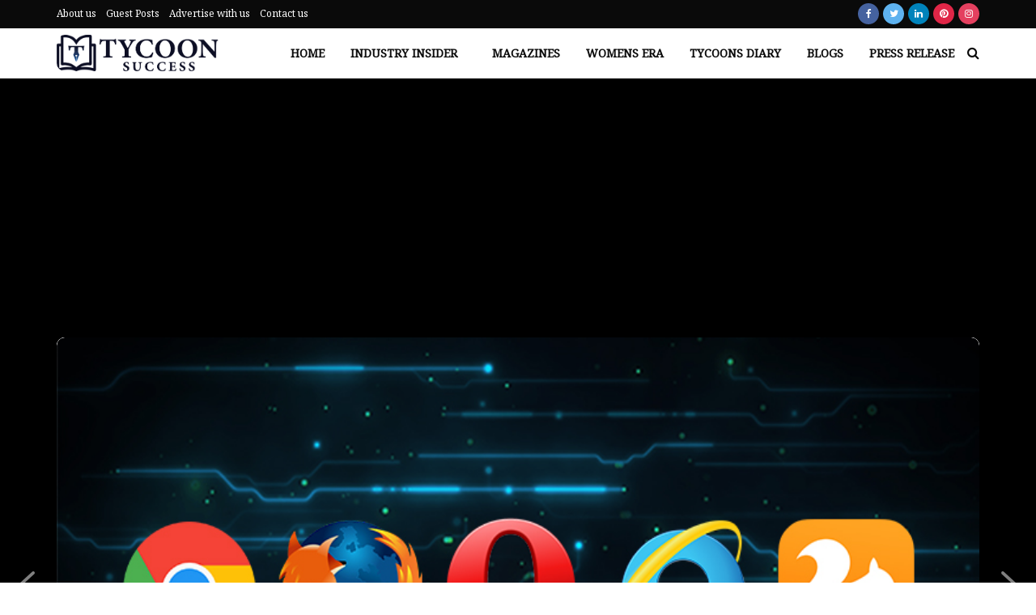

--- FILE ---
content_type: text/html; charset=UTF-8
request_url: https://tycoonsuccess.com/5-best-web-browsers-in-2020/
body_size: 99794
content:
<!doctype html>
<!--[if lt IE 7]> <html class="no-js lt-ie9 lt-ie8 lt-ie7" lang="en-US"> <![endif]-->
<!--[if IE 7]>    <html class="no-js lt-ie9 lt-ie8" lang="en-US"> <![endif]-->
<!--[if IE 8]>    <html class="no-js lt-ie9" lang="en-US"> <![endif]-->
<!--[if IE 9]>    <html class="no-js lt-ie10" lang="en-US"> <![endif]-->
<!--[if gt IE 8]><!--> <html class="no-js" lang="en-US"> <!--<![endif]-->
<head>
    <meta http-equiv="Content-Type" content="text/html; charset=UTF-8" />
    <meta name='viewport' content='width=device-width, initial-scale=1, user-scalable=yes' />
    <link rel="profile" href="http://gmpg.org/xfn/11" />
    <link rel="pingback" href="https://tycoonsuccess.com/xmlrpc.php" />
    <meta name='robots' content='index, follow, max-image-preview:large, max-snippet:-1, max-video-preview:-1' />
	<style>img:is([sizes="auto" i], [sizes^="auto," i]) { contain-intrinsic-size: 3000px 1500px }</style>
	            <script type="text/javascript"> var jnews_ajax_url = 'https://tycoonsuccess.com/?ajax-request=jnews'; </script>
            
	<!-- This site is optimized with the Yoast SEO Premium plugin v20.8 (Yoast SEO v26.8) - https://yoast.com/product/yoast-seo-premium-wordpress/ -->
	<title>Which is the Best Web Browser in 2020? | Best Browsers 2020</title>
	<meta name="description" content="Best Web Browser in 2020 - Here&#039;s we have compiled a list of top web browsers which are feature-rich, faster &amp; secure &amp; have great popularity among users." />
	<link rel="canonical" href="https://tycoonsuccess.com/5-best-web-browsers-in-2020/" />
	<meta property="og:locale" content="en_US" />
	<meta property="og:type" content="article" />
	<meta property="og:title" content="5 Best Web Browsers in 2020" />
	<meta property="og:description" content="Best Web Browser in 2020 - Here&#039;s we have compiled a list of top web browsers which are feature-rich, faster &amp; secure &amp; have great popularity among users." />
	<meta property="og:url" content="https://tycoonsuccess.com/5-best-web-browsers-in-2020/" />
	<meta property="og:site_name" content="Tycoon Success" />
	<meta property="article:publisher" content="https://www.facebook.com/tycoonsuccessmagazine/" />
	<meta property="article:published_time" content="2019-12-13T06:56:49+00:00" />
	<meta property="article:modified_time" content="2019-12-13T07:01:06+00:00" />
	<meta property="og:image" content="https://tycoonsuccess.com/wp-content/uploads/2019/12/5-Best-Web-Browsers-in-2020.jpg" />
	<meta property="og:image:width" content="780" />
	<meta property="og:image:height" content="405" />
	<meta property="og:image:type" content="image/jpeg" />
	<meta name="author" content="admin" />
	<meta name="twitter:card" content="summary_large_image" />
	<meta name="twitter:label1" content="Written by" />
	<meta name="twitter:data1" content="admin" />
	<meta name="twitter:label2" content="Est. reading time" />
	<meta name="twitter:data2" content="2 minutes" />
	<script type="application/ld+json" class="yoast-schema-graph">{"@context":"https://schema.org","@graph":[{"@type":"Article","@id":"https://tycoonsuccess.com/5-best-web-browsers-in-2020/#article","isPartOf":{"@id":"https://tycoonsuccess.com/5-best-web-browsers-in-2020/"},"author":{"name":"admin","@id":"https://tycoonsuccess.com/#/schema/person/19bd3748812b1392308094fb577cdac7"},"headline":"5 Best Web Browsers in 2020","datePublished":"2019-12-13T06:56:49+00:00","dateModified":"2019-12-13T07:01:06+00:00","mainEntityOfPage":{"@id":"https://tycoonsuccess.com/5-best-web-browsers-in-2020/"},"wordCount":484,"publisher":{"@id":"https://tycoonsuccess.com/#organization"},"image":{"@id":"https://tycoonsuccess.com/5-best-web-browsers-in-2020/#primaryimage"},"thumbnailUrl":"https://tycoonsuccess.com/wp-content/uploads/2019/12/5-Best-Web-Browsers-in-2020.jpg","articleSection":["Blogs","Top Slider"],"inLanguage":"en-US"},{"@type":"WebPage","@id":"https://tycoonsuccess.com/5-best-web-browsers-in-2020/","url":"https://tycoonsuccess.com/5-best-web-browsers-in-2020/","name":"Which is the Best Web Browser in 2020? | Best Browsers 2020","isPartOf":{"@id":"https://tycoonsuccess.com/#website"},"primaryImageOfPage":{"@id":"https://tycoonsuccess.com/5-best-web-browsers-in-2020/#primaryimage"},"image":{"@id":"https://tycoonsuccess.com/5-best-web-browsers-in-2020/#primaryimage"},"thumbnailUrl":"https://tycoonsuccess.com/wp-content/uploads/2019/12/5-Best-Web-Browsers-in-2020.jpg","datePublished":"2019-12-13T06:56:49+00:00","dateModified":"2019-12-13T07:01:06+00:00","description":"Best Web Browser in 2020 - Here's we have compiled a list of top web browsers which are feature-rich, faster & secure & have great popularity among users.","breadcrumb":{"@id":"https://tycoonsuccess.com/5-best-web-browsers-in-2020/#breadcrumb"},"inLanguage":"en-US","potentialAction":[{"@type":"ReadAction","target":["https://tycoonsuccess.com/5-best-web-browsers-in-2020/"]}]},{"@type":"ImageObject","inLanguage":"en-US","@id":"https://tycoonsuccess.com/5-best-web-browsers-in-2020/#primaryimage","url":"https://tycoonsuccess.com/wp-content/uploads/2019/12/5-Best-Web-Browsers-in-2020.jpg","contentUrl":"https://tycoonsuccess.com/wp-content/uploads/2019/12/5-Best-Web-Browsers-in-2020.jpg","width":780,"height":405,"caption":"5 Best Web Browsers in 2020 | Business Magazine"},{"@type":"BreadcrumbList","@id":"https://tycoonsuccess.com/5-best-web-browsers-in-2020/#breadcrumb","itemListElement":[{"@type":"ListItem","position":1,"name":"Home","item":"https://tycoonsuccess.com/"},{"@type":"ListItem","position":2,"name":"5 Best Web Browsers in 2020"}]},{"@type":"WebSite","@id":"https://tycoonsuccess.com/#website","url":"https://tycoonsuccess.com/","name":"Tycoon Success","description":"The Business Magazine","publisher":{"@id":"https://tycoonsuccess.com/#organization"},"potentialAction":[{"@type":"SearchAction","target":{"@type":"EntryPoint","urlTemplate":"https://tycoonsuccess.com/?s={search_term_string}"},"query-input":{"@type":"PropertyValueSpecification","valueRequired":true,"valueName":"search_term_string"}}],"inLanguage":"en-US"},{"@type":"Organization","@id":"https://tycoonsuccess.com/#organization","name":"Tycoon Success","url":"https://tycoonsuccess.com/","logo":{"@type":"ImageObject","inLanguage":"en-US","@id":"https://tycoonsuccess.com/#/schema/logo/image/","url":"https://tycoonsuccess.com/wp-content/uploads/2021/12/Tycoon-Success-1.png","contentUrl":"https://tycoonsuccess.com/wp-content/uploads/2021/12/Tycoon-Success-1.png","width":2102,"height":648,"caption":"Tycoon Success"},"image":{"@id":"https://tycoonsuccess.com/#/schema/logo/image/"},"sameAs":["https://www.facebook.com/tycoonsuccessmagazine/"]},{"@type":"Person","@id":"https://tycoonsuccess.com/#/schema/person/19bd3748812b1392308094fb577cdac7","name":"admin","image":{"@type":"ImageObject","inLanguage":"en-US","@id":"https://tycoonsuccess.com/#/schema/person/image/","url":"https://secure.gravatar.com/avatar/66930fcc5d54ead5f7144d62d6f01871d51feae3367554b4b68cc47b015de960?s=96&d=mm&r=g","contentUrl":"https://secure.gravatar.com/avatar/66930fcc5d54ead5f7144d62d6f01871d51feae3367554b4b68cc47b015de960?s=96&d=mm&r=g","caption":"admin"},"url":"https://tycoonsuccess.com/author/admin/"}]}</script>
	<!-- / Yoast SEO Premium plugin. -->


<link rel='dns-prefetch' href='//fonts.googleapis.com' />
<link rel='preconnect' href='https://fonts.gstatic.com' />
<link rel="alternate" type="application/rss+xml" title="Tycoon Success &raquo; Comments Feed" href="https://tycoonsuccess.com/comments/feed/" />
<script type="text/javascript">
/* <![CDATA[ */
window._wpemojiSettings = {"baseUrl":"https:\/\/s.w.org\/images\/core\/emoji\/16.0.1\/72x72\/","ext":".png","svgUrl":"https:\/\/s.w.org\/images\/core\/emoji\/16.0.1\/svg\/","svgExt":".svg","source":{"concatemoji":"https:\/\/tycoonsuccess.com\/wp-includes\/js\/wp-emoji-release.min.js?ver=6.8.3"}};
/*! This file is auto-generated */
!function(s,n){var o,i,e;function c(e){try{var t={supportTests:e,timestamp:(new Date).valueOf()};sessionStorage.setItem(o,JSON.stringify(t))}catch(e){}}function p(e,t,n){e.clearRect(0,0,e.canvas.width,e.canvas.height),e.fillText(t,0,0);var t=new Uint32Array(e.getImageData(0,0,e.canvas.width,e.canvas.height).data),a=(e.clearRect(0,0,e.canvas.width,e.canvas.height),e.fillText(n,0,0),new Uint32Array(e.getImageData(0,0,e.canvas.width,e.canvas.height).data));return t.every(function(e,t){return e===a[t]})}function u(e,t){e.clearRect(0,0,e.canvas.width,e.canvas.height),e.fillText(t,0,0);for(var n=e.getImageData(16,16,1,1),a=0;a<n.data.length;a++)if(0!==n.data[a])return!1;return!0}function f(e,t,n,a){switch(t){case"flag":return n(e,"\ud83c\udff3\ufe0f\u200d\u26a7\ufe0f","\ud83c\udff3\ufe0f\u200b\u26a7\ufe0f")?!1:!n(e,"\ud83c\udde8\ud83c\uddf6","\ud83c\udde8\u200b\ud83c\uddf6")&&!n(e,"\ud83c\udff4\udb40\udc67\udb40\udc62\udb40\udc65\udb40\udc6e\udb40\udc67\udb40\udc7f","\ud83c\udff4\u200b\udb40\udc67\u200b\udb40\udc62\u200b\udb40\udc65\u200b\udb40\udc6e\u200b\udb40\udc67\u200b\udb40\udc7f");case"emoji":return!a(e,"\ud83e\udedf")}return!1}function g(e,t,n,a){var r="undefined"!=typeof WorkerGlobalScope&&self instanceof WorkerGlobalScope?new OffscreenCanvas(300,150):s.createElement("canvas"),o=r.getContext("2d",{willReadFrequently:!0}),i=(o.textBaseline="top",o.font="600 32px Arial",{});return e.forEach(function(e){i[e]=t(o,e,n,a)}),i}function t(e){var t=s.createElement("script");t.src=e,t.defer=!0,s.head.appendChild(t)}"undefined"!=typeof Promise&&(o="wpEmojiSettingsSupports",i=["flag","emoji"],n.supports={everything:!0,everythingExceptFlag:!0},e=new Promise(function(e){s.addEventListener("DOMContentLoaded",e,{once:!0})}),new Promise(function(t){var n=function(){try{var e=JSON.parse(sessionStorage.getItem(o));if("object"==typeof e&&"number"==typeof e.timestamp&&(new Date).valueOf()<e.timestamp+604800&&"object"==typeof e.supportTests)return e.supportTests}catch(e){}return null}();if(!n){if("undefined"!=typeof Worker&&"undefined"!=typeof OffscreenCanvas&&"undefined"!=typeof URL&&URL.createObjectURL&&"undefined"!=typeof Blob)try{var e="postMessage("+g.toString()+"("+[JSON.stringify(i),f.toString(),p.toString(),u.toString()].join(",")+"));",a=new Blob([e],{type:"text/javascript"}),r=new Worker(URL.createObjectURL(a),{name:"wpTestEmojiSupports"});return void(r.onmessage=function(e){c(n=e.data),r.terminate(),t(n)})}catch(e){}c(n=g(i,f,p,u))}t(n)}).then(function(e){for(var t in e)n.supports[t]=e[t],n.supports.everything=n.supports.everything&&n.supports[t],"flag"!==t&&(n.supports.everythingExceptFlag=n.supports.everythingExceptFlag&&n.supports[t]);n.supports.everythingExceptFlag=n.supports.everythingExceptFlag&&!n.supports.flag,n.DOMReady=!1,n.readyCallback=function(){n.DOMReady=!0}}).then(function(){return e}).then(function(){var e;n.supports.everything||(n.readyCallback(),(e=n.source||{}).concatemoji?t(e.concatemoji):e.wpemoji&&e.twemoji&&(t(e.twemoji),t(e.wpemoji)))}))}((window,document),window._wpemojiSettings);
/* ]]> */
</script>
<style id='wp-emoji-styles-inline-css' type='text/css'>

	img.wp-smiley, img.emoji {
		display: inline !important;
		border: none !important;
		box-shadow: none !important;
		height: 1em !important;
		width: 1em !important;
		margin: 0 0.07em !important;
		vertical-align: -0.1em !important;
		background: none !important;
		padding: 0 !important;
	}
</style>
<link rel='stylesheet' id='wp-block-library-css' href='https://tycoonsuccess.com/wp-includes/css/dist/block-library/style.min.css?ver=6.8.3' type='text/css' media='all' />
<style id='classic-theme-styles-inline-css' type='text/css'>
/*! This file is auto-generated */
.wp-block-button__link{color:#fff;background-color:#32373c;border-radius:9999px;box-shadow:none;text-decoration:none;padding:calc(.667em + 2px) calc(1.333em + 2px);font-size:1.125em}.wp-block-file__button{background:#32373c;color:#fff;text-decoration:none}
</style>
<style id='global-styles-inline-css' type='text/css'>
:root{--wp--preset--aspect-ratio--square: 1;--wp--preset--aspect-ratio--4-3: 4/3;--wp--preset--aspect-ratio--3-4: 3/4;--wp--preset--aspect-ratio--3-2: 3/2;--wp--preset--aspect-ratio--2-3: 2/3;--wp--preset--aspect-ratio--16-9: 16/9;--wp--preset--aspect-ratio--9-16: 9/16;--wp--preset--color--black: #000000;--wp--preset--color--cyan-bluish-gray: #abb8c3;--wp--preset--color--white: #ffffff;--wp--preset--color--pale-pink: #f78da7;--wp--preset--color--vivid-red: #cf2e2e;--wp--preset--color--luminous-vivid-orange: #ff6900;--wp--preset--color--luminous-vivid-amber: #fcb900;--wp--preset--color--light-green-cyan: #7bdcb5;--wp--preset--color--vivid-green-cyan: #00d084;--wp--preset--color--pale-cyan-blue: #8ed1fc;--wp--preset--color--vivid-cyan-blue: #0693e3;--wp--preset--color--vivid-purple: #9b51e0;--wp--preset--gradient--vivid-cyan-blue-to-vivid-purple: linear-gradient(135deg,rgba(6,147,227,1) 0%,rgb(155,81,224) 100%);--wp--preset--gradient--light-green-cyan-to-vivid-green-cyan: linear-gradient(135deg,rgb(122,220,180) 0%,rgb(0,208,130) 100%);--wp--preset--gradient--luminous-vivid-amber-to-luminous-vivid-orange: linear-gradient(135deg,rgba(252,185,0,1) 0%,rgba(255,105,0,1) 100%);--wp--preset--gradient--luminous-vivid-orange-to-vivid-red: linear-gradient(135deg,rgba(255,105,0,1) 0%,rgb(207,46,46) 100%);--wp--preset--gradient--very-light-gray-to-cyan-bluish-gray: linear-gradient(135deg,rgb(238,238,238) 0%,rgb(169,184,195) 100%);--wp--preset--gradient--cool-to-warm-spectrum: linear-gradient(135deg,rgb(74,234,220) 0%,rgb(151,120,209) 20%,rgb(207,42,186) 40%,rgb(238,44,130) 60%,rgb(251,105,98) 80%,rgb(254,248,76) 100%);--wp--preset--gradient--blush-light-purple: linear-gradient(135deg,rgb(255,206,236) 0%,rgb(152,150,240) 100%);--wp--preset--gradient--blush-bordeaux: linear-gradient(135deg,rgb(254,205,165) 0%,rgb(254,45,45) 50%,rgb(107,0,62) 100%);--wp--preset--gradient--luminous-dusk: linear-gradient(135deg,rgb(255,203,112) 0%,rgb(199,81,192) 50%,rgb(65,88,208) 100%);--wp--preset--gradient--pale-ocean: linear-gradient(135deg,rgb(255,245,203) 0%,rgb(182,227,212) 50%,rgb(51,167,181) 100%);--wp--preset--gradient--electric-grass: linear-gradient(135deg,rgb(202,248,128) 0%,rgb(113,206,126) 100%);--wp--preset--gradient--midnight: linear-gradient(135deg,rgb(2,3,129) 0%,rgb(40,116,252) 100%);--wp--preset--font-size--small: 13px;--wp--preset--font-size--medium: 20px;--wp--preset--font-size--large: 36px;--wp--preset--font-size--x-large: 42px;--wp--preset--spacing--20: 0.44rem;--wp--preset--spacing--30: 0.67rem;--wp--preset--spacing--40: 1rem;--wp--preset--spacing--50: 1.5rem;--wp--preset--spacing--60: 2.25rem;--wp--preset--spacing--70: 3.38rem;--wp--preset--spacing--80: 5.06rem;--wp--preset--shadow--natural: 6px 6px 9px rgba(0, 0, 0, 0.2);--wp--preset--shadow--deep: 12px 12px 50px rgba(0, 0, 0, 0.4);--wp--preset--shadow--sharp: 6px 6px 0px rgba(0, 0, 0, 0.2);--wp--preset--shadow--outlined: 6px 6px 0px -3px rgba(255, 255, 255, 1), 6px 6px rgba(0, 0, 0, 1);--wp--preset--shadow--crisp: 6px 6px 0px rgba(0, 0, 0, 1);}:where(.is-layout-flex){gap: 0.5em;}:where(.is-layout-grid){gap: 0.5em;}body .is-layout-flex{display: flex;}.is-layout-flex{flex-wrap: wrap;align-items: center;}.is-layout-flex > :is(*, div){margin: 0;}body .is-layout-grid{display: grid;}.is-layout-grid > :is(*, div){margin: 0;}:where(.wp-block-columns.is-layout-flex){gap: 2em;}:where(.wp-block-columns.is-layout-grid){gap: 2em;}:where(.wp-block-post-template.is-layout-flex){gap: 1.25em;}:where(.wp-block-post-template.is-layout-grid){gap: 1.25em;}.has-black-color{color: var(--wp--preset--color--black) !important;}.has-cyan-bluish-gray-color{color: var(--wp--preset--color--cyan-bluish-gray) !important;}.has-white-color{color: var(--wp--preset--color--white) !important;}.has-pale-pink-color{color: var(--wp--preset--color--pale-pink) !important;}.has-vivid-red-color{color: var(--wp--preset--color--vivid-red) !important;}.has-luminous-vivid-orange-color{color: var(--wp--preset--color--luminous-vivid-orange) !important;}.has-luminous-vivid-amber-color{color: var(--wp--preset--color--luminous-vivid-amber) !important;}.has-light-green-cyan-color{color: var(--wp--preset--color--light-green-cyan) !important;}.has-vivid-green-cyan-color{color: var(--wp--preset--color--vivid-green-cyan) !important;}.has-pale-cyan-blue-color{color: var(--wp--preset--color--pale-cyan-blue) !important;}.has-vivid-cyan-blue-color{color: var(--wp--preset--color--vivid-cyan-blue) !important;}.has-vivid-purple-color{color: var(--wp--preset--color--vivid-purple) !important;}.has-black-background-color{background-color: var(--wp--preset--color--black) !important;}.has-cyan-bluish-gray-background-color{background-color: var(--wp--preset--color--cyan-bluish-gray) !important;}.has-white-background-color{background-color: var(--wp--preset--color--white) !important;}.has-pale-pink-background-color{background-color: var(--wp--preset--color--pale-pink) !important;}.has-vivid-red-background-color{background-color: var(--wp--preset--color--vivid-red) !important;}.has-luminous-vivid-orange-background-color{background-color: var(--wp--preset--color--luminous-vivid-orange) !important;}.has-luminous-vivid-amber-background-color{background-color: var(--wp--preset--color--luminous-vivid-amber) !important;}.has-light-green-cyan-background-color{background-color: var(--wp--preset--color--light-green-cyan) !important;}.has-vivid-green-cyan-background-color{background-color: var(--wp--preset--color--vivid-green-cyan) !important;}.has-pale-cyan-blue-background-color{background-color: var(--wp--preset--color--pale-cyan-blue) !important;}.has-vivid-cyan-blue-background-color{background-color: var(--wp--preset--color--vivid-cyan-blue) !important;}.has-vivid-purple-background-color{background-color: var(--wp--preset--color--vivid-purple) !important;}.has-black-border-color{border-color: var(--wp--preset--color--black) !important;}.has-cyan-bluish-gray-border-color{border-color: var(--wp--preset--color--cyan-bluish-gray) !important;}.has-white-border-color{border-color: var(--wp--preset--color--white) !important;}.has-pale-pink-border-color{border-color: var(--wp--preset--color--pale-pink) !important;}.has-vivid-red-border-color{border-color: var(--wp--preset--color--vivid-red) !important;}.has-luminous-vivid-orange-border-color{border-color: var(--wp--preset--color--luminous-vivid-orange) !important;}.has-luminous-vivid-amber-border-color{border-color: var(--wp--preset--color--luminous-vivid-amber) !important;}.has-light-green-cyan-border-color{border-color: var(--wp--preset--color--light-green-cyan) !important;}.has-vivid-green-cyan-border-color{border-color: var(--wp--preset--color--vivid-green-cyan) !important;}.has-pale-cyan-blue-border-color{border-color: var(--wp--preset--color--pale-cyan-blue) !important;}.has-vivid-cyan-blue-border-color{border-color: var(--wp--preset--color--vivid-cyan-blue) !important;}.has-vivid-purple-border-color{border-color: var(--wp--preset--color--vivid-purple) !important;}.has-vivid-cyan-blue-to-vivid-purple-gradient-background{background: var(--wp--preset--gradient--vivid-cyan-blue-to-vivid-purple) !important;}.has-light-green-cyan-to-vivid-green-cyan-gradient-background{background: var(--wp--preset--gradient--light-green-cyan-to-vivid-green-cyan) !important;}.has-luminous-vivid-amber-to-luminous-vivid-orange-gradient-background{background: var(--wp--preset--gradient--luminous-vivid-amber-to-luminous-vivid-orange) !important;}.has-luminous-vivid-orange-to-vivid-red-gradient-background{background: var(--wp--preset--gradient--luminous-vivid-orange-to-vivid-red) !important;}.has-very-light-gray-to-cyan-bluish-gray-gradient-background{background: var(--wp--preset--gradient--very-light-gray-to-cyan-bluish-gray) !important;}.has-cool-to-warm-spectrum-gradient-background{background: var(--wp--preset--gradient--cool-to-warm-spectrum) !important;}.has-blush-light-purple-gradient-background{background: var(--wp--preset--gradient--blush-light-purple) !important;}.has-blush-bordeaux-gradient-background{background: var(--wp--preset--gradient--blush-bordeaux) !important;}.has-luminous-dusk-gradient-background{background: var(--wp--preset--gradient--luminous-dusk) !important;}.has-pale-ocean-gradient-background{background: var(--wp--preset--gradient--pale-ocean) !important;}.has-electric-grass-gradient-background{background: var(--wp--preset--gradient--electric-grass) !important;}.has-midnight-gradient-background{background: var(--wp--preset--gradient--midnight) !important;}.has-small-font-size{font-size: var(--wp--preset--font-size--small) !important;}.has-medium-font-size{font-size: var(--wp--preset--font-size--medium) !important;}.has-large-font-size{font-size: var(--wp--preset--font-size--large) !important;}.has-x-large-font-size{font-size: var(--wp--preset--font-size--x-large) !important;}
:where(.wp-block-post-template.is-layout-flex){gap: 1.25em;}:where(.wp-block-post-template.is-layout-grid){gap: 1.25em;}
:where(.wp-block-columns.is-layout-flex){gap: 2em;}:where(.wp-block-columns.is-layout-grid){gap: 2em;}
:root :where(.wp-block-pullquote){font-size: 1.5em;line-height: 1.6;}
</style>
<link rel='stylesheet' id='contact-form-7-css' href='https://tycoonsuccess.com/wp-content/plugins/contact-form-7/includes/css/styles.css?ver=6.1.4' type='text/css' media='all' />
<link rel='stylesheet' id='wonderplugin-3dcarousel-style-css' href='https://tycoonsuccess.com/wp-content/plugins/wonderplugin-3dcarousel-trial/engine/wonderplugin3dcarousel.css?ver=4.2' type='text/css' media='all' />
<link rel='stylesheet' id='jnews-parent-style-css' href='https://tycoonsuccess.com/wp-content/themes/jnews/style.css?ver=6.8.3' type='text/css' media='all' />
<link crossorigin="anonymous" rel='stylesheet' id='jeg_customizer_font-css' href='//fonts.googleapis.com/css?family=Noto+Serif%3Areguler&#038;display=swap&#038;ver=1.2.9' type='text/css' media='all' />
<link rel='stylesheet' id='js_composer_front-css' href='https://tycoonsuccess.com/wp-content/plugins/js_composer/assets/css/js_composer.min.css?ver=6.9.0' type='text/css' media='all' />
<link rel='stylesheet' id='mediaelement-css' href='https://tycoonsuccess.com/wp-includes/js/mediaelement/mediaelementplayer-legacy.min.css?ver=4.2.17' type='text/css' media='all' />
<link rel='stylesheet' id='wp-mediaelement-css' href='https://tycoonsuccess.com/wp-includes/js/mediaelement/wp-mediaelement.min.css?ver=6.8.3' type='text/css' media='all' />
<link rel='stylesheet' id='jnews-frontend-css' href='https://tycoonsuccess.com/wp-content/themes/jnews/assets/dist/frontend.min.css?ver=1.0.0' type='text/css' media='all' />
<link rel='stylesheet' id='jnews-style-css' href='https://tycoonsuccess.com/wp-content/themes/jnews-child/style.css?ver=1.0.0' type='text/css' media='all' />
<link rel='stylesheet' id='jnews-darkmode-css' href='https://tycoonsuccess.com/wp-content/themes/jnews/assets/css/darkmode.css?ver=1.0.0' type='text/css' media='all' />
<link rel='stylesheet' id='jnews-scheme-css' href='https://tycoonsuccess.com/wp-content/themes/jnews/data/import/tech/scheme.css?ver=1.0.0' type='text/css' media='all' />
<script type="text/javascript" src="https://tycoonsuccess.com/wp-includes/js/jquery/jquery.min.js?ver=3.7.1" id="jquery-core-js"></script>
<script type="text/javascript" src="https://tycoonsuccess.com/wp-includes/js/jquery/jquery-migrate.min.js?ver=3.4.1" id="jquery-migrate-js"></script>
<script type="text/javascript" id="3d-flip-book-client-locale-loader-js-extra">
/* <![CDATA[ */
var FB3D_CLIENT_LOCALE = {"ajaxurl":"https:\/\/tycoonsuccess.com\/wp-admin\/admin-ajax.php","dictionary":{"Table of contents":"Table of contents","Close":"Close","Bookmarks":"Bookmarks","Thumbnails":"Thumbnails","Search":"Search","Share":"Share","Facebook":"Facebook","Twitter":"Twitter","Email":"Email","Play":"Play","Previous page":"Previous page","Next page":"Next page","Zoom in":"Zoom in","Zoom out":"Zoom out","Fit view":"Fit view","Auto play":"Auto play","Full screen":"Full screen","More":"More","Smart pan":"Smart pan","Single page":"Single page","Sounds":"Sounds","Stats":"Stats","Print":"Print","Download":"Download","Goto first page":"Goto first page","Goto last page":"Goto last page"},"images":"https:\/\/tycoonsuccess.com\/wp-content\/plugins\/interactive-3d-flipbook-powered-physics-engine\/assets\/images\/","jsData":{"urls":[],"posts":{"ids_mis":[],"ids":[]},"pages":[],"firstPages":[],"bookCtrlProps":[],"bookTemplates":[]},"key":"3d-flip-book","pdfJS":{"pdfJsLib":"https:\/\/tycoonsuccess.com\/wp-content\/plugins\/interactive-3d-flipbook-powered-physics-engine\/assets\/js\/pdf.min.js?ver=4.3.136","pdfJsWorker":"https:\/\/tycoonsuccess.com\/wp-content\/plugins\/interactive-3d-flipbook-powered-physics-engine\/assets\/js\/pdf.worker.js?ver=4.3.136","stablePdfJsLib":"https:\/\/tycoonsuccess.com\/wp-content\/plugins\/interactive-3d-flipbook-powered-physics-engine\/assets\/js\/stable\/pdf.min.js?ver=2.5.207","stablePdfJsWorker":"https:\/\/tycoonsuccess.com\/wp-content\/plugins\/interactive-3d-flipbook-powered-physics-engine\/assets\/js\/stable\/pdf.worker.js?ver=2.5.207","pdfJsCMapUrl":"https:\/\/tycoonsuccess.com\/wp-content\/plugins\/interactive-3d-flipbook-powered-physics-engine\/assets\/cmaps\/"},"cacheurl":"https:\/\/tycoonsuccess.com\/wp-content\/uploads\/3d-flip-book\/cache\/","pluginsurl":"https:\/\/tycoonsuccess.com\/wp-content\/plugins\/","pluginurl":"https:\/\/tycoonsuccess.com\/wp-content\/plugins\/interactive-3d-flipbook-powered-physics-engine\/","thumbnailSize":{"width":"150","height":"150"},"version":"1.16.17"};
/* ]]> */
</script>
<script type="text/javascript" src="https://tycoonsuccess.com/wp-content/plugins/interactive-3d-flipbook-powered-physics-engine/assets/js/client-locale-loader.js?ver=1.16.17" id="3d-flip-book-client-locale-loader-js" async="async" data-wp-strategy="async"></script>
<script type="text/javascript" src="https://tycoonsuccess.com/wp-content/plugins/wonderplugin-3dcarousel-trial/engine/wp3dcarousellightbox.js?ver=4.2" id="wonderplugin-3dcarousel-lightbox-script-js"></script>
<script type="text/javascript" src="https://tycoonsuccess.com/wp-content/plugins/wonderplugin-3dcarousel-trial/engine/wonderplugin3dcarousel.js?ver=4.2" id="wonderplugin-3dcarousel-script-js"></script>
<link rel="https://api.w.org/" href="https://tycoonsuccess.com/wp-json/" /><link rel="alternate" title="JSON" type="application/json" href="https://tycoonsuccess.com/wp-json/wp/v2/posts/1603" /><meta name="generator" content="Powered by WPBakery Page Builder - drag and drop page builder for WordPress."/>
<link rel="amphtml" href="https://tycoonsuccess.com/5-best-web-browsers-in-2020/?amp=1"><script type='application/ld+json'>{"@context":"http:\/\/schema.org","@type":"Organization","@id":"https:\/\/tycoonsuccess.com\/#organization","url":"https:\/\/tycoonsuccess.com\/","name":"","logo":{"@type":"ImageObject","url":""},"sameAs":["https:\/\/www.facebook.com\/tycoonsuccessmagazine","https:\/\/twitter.com\/tycoonsuccess","https:\/\/www.linkedin.com\/company\/tycoonsuccess","https:\/\/cz.pinterest.com\/tycoon_successs","https:\/\/www.instagram.com\/tycoon_success\/"]}</script>
<script type='application/ld+json'>{"@context":"http:\/\/schema.org","@type":"WebSite","@id":"https:\/\/tycoonsuccess.com\/#website","url":"https:\/\/tycoonsuccess.com\/","name":"","potentialAction":{"@type":"SearchAction","target":"https:\/\/tycoonsuccess.com\/?s={search_term_string}","query-input":"required name=search_term_string"}}</script>
<link rel="icon" href="https://tycoonsuccess.com/wp-content/uploads/2022/10/cropped-Fav-Icon-32x32.png" sizes="32x32" />
<link rel="icon" href="https://tycoonsuccess.com/wp-content/uploads/2022/10/cropped-Fav-Icon-192x192.png" sizes="192x192" />
<link rel="apple-touch-icon" href="https://tycoonsuccess.com/wp-content/uploads/2022/10/cropped-Fav-Icon-180x180.png" />
<meta name="msapplication-TileImage" content="https://tycoonsuccess.com/wp-content/uploads/2022/10/cropped-Fav-Icon-270x270.png" />
<style id="jeg_dynamic_css" type="text/css" data-type="jeg_custom-css">body,.newsfeed_carousel.owl-carousel .owl-nav div,.jeg_filter_button,.owl-carousel .owl-nav div,.jeg_readmore,.jeg_hero_style_7 .jeg_post_meta a,.widget_calendar thead th,.widget_calendar tfoot a,.jeg_socialcounter a,.entry-header .jeg_meta_like a,.entry-header .jeg_meta_comment a,.entry-content tbody tr:hover,.entry-content th,.jeg_splitpost_nav li:hover a,#breadcrumbs a,.jeg_author_socials a:hover,.jeg_footer_content a,.jeg_footer_bottom a,.jeg_cartcontent,.woocommerce .woocommerce-breadcrumb a { color : #39434d; } a,.jeg_menu_style_5 > li > a:hover,.jeg_menu_style_5 > li.sfHover > a,.jeg_menu_style_5 > li.current-menu-item > a,.jeg_menu_style_5 > li.current-menu-ancestor > a,.jeg_navbar .jeg_menu:not(.jeg_main_menu) > li > a:hover,.jeg_midbar .jeg_menu:not(.jeg_main_menu) > li > a:hover,.jeg_side_tabs li.active,.jeg_block_heading_5 strong,.jeg_block_heading_6 strong,.jeg_block_heading_7 strong,.jeg_block_heading_8 strong,.jeg_subcat_list li a:hover,.jeg_subcat_list li button:hover,.jeg_pl_lg_7 .jeg_thumb .jeg_post_category a,.jeg_pl_xs_2:before,.jeg_pl_xs_4 .jeg_postblock_content:before,.jeg_postblock .jeg_post_title a:hover,.jeg_hero_style_6 .jeg_post_title a:hover,.jeg_sidefeed .jeg_pl_xs_3 .jeg_post_title a:hover,.widget_jnews_popular .jeg_post_title a:hover,.jeg_meta_author a,.widget_archive li a:hover,.widget_pages li a:hover,.widget_meta li a:hover,.widget_recent_entries li a:hover,.widget_rss li a:hover,.widget_rss cite,.widget_categories li a:hover,.widget_categories li.current-cat > a,#breadcrumbs a:hover,.jeg_share_count .counts,.commentlist .bypostauthor > .comment-body > .comment-author > .fn,span.required,.jeg_review_title,.bestprice .price,.authorlink a:hover,.jeg_vertical_playlist .jeg_video_playlist_play_icon,.jeg_vertical_playlist .jeg_video_playlist_item.active .jeg_video_playlist_thumbnail:before,.jeg_horizontal_playlist .jeg_video_playlist_play,.woocommerce li.product .pricegroup .button,.widget_display_forums li a:hover,.widget_display_topics li:before,.widget_display_replies li:before,.widget_display_views li:before,.bbp-breadcrumb a:hover,.jeg_mobile_menu li.sfHover > a,.jeg_mobile_menu li a:hover,.split-template-6 .pagenum { color : #4886ff; } .jeg_menu_style_1 > li > a:before,.jeg_menu_style_2 > li > a:before,.jeg_menu_style_3 > li > a:before,.jeg_side_toggle,.jeg_slide_caption .jeg_post_category a,.jeg_slider_type_1 .owl-nav .owl-next,.jeg_block_heading_1 .jeg_block_title span,.jeg_block_heading_2 .jeg_block_title span,.jeg_block_heading_3,.jeg_block_heading_4 .jeg_block_title span,.jeg_block_heading_6:after,.jeg_pl_lg_box .jeg_post_category a,.jeg_pl_md_box .jeg_post_category a,.jeg_readmore:hover,.jeg_thumb .jeg_post_category a,.jeg_block_loadmore a:hover, .jeg_postblock.alt .jeg_block_loadmore a:hover,.jeg_block_loadmore a.active,.jeg_postblock_carousel_2 .jeg_post_category a,.jeg_heroblock .jeg_post_category a,.jeg_pagenav_1 .page_number.active,.jeg_pagenav_1 .page_number.active:hover,input[type="submit"],.btn,.button,.widget_tag_cloud a:hover,.popularpost_item:hover .jeg_post_title a:before,.jeg_splitpost_4 .page_nav,.jeg_splitpost_5 .page_nav,.jeg_post_via a:hover,.jeg_post_source a:hover,.jeg_post_tags a:hover,.comment-reply-title small a:before,.comment-reply-title small a:after,.jeg_storelist .productlink,.authorlink li.active a:before,.jeg_footer.dark .socials_widget:not(.nobg) a:hover .fa,.jeg_breakingnews_title,.jeg_overlay_slider_bottom.owl-carousel .owl-nav div,.jeg_overlay_slider_bottom.owl-carousel .owl-nav div:hover,.jeg_vertical_playlist .jeg_video_playlist_current,.woocommerce span.onsale,.woocommerce #respond input#submit:hover,.woocommerce a.button:hover,.woocommerce button.button:hover,.woocommerce input.button:hover,.woocommerce #respond input#submit.alt,.woocommerce a.button.alt,.woocommerce button.button.alt,.woocommerce input.button.alt,.jeg_popup_post .caption,.jeg_footer.dark input[type="submit"],.jeg_footer.dark .btn,.jeg_footer.dark .button,.footer_widget.widget_tag_cloud a:hover { background-color : #4886ff; } .jeg_block_heading_7 .jeg_block_title span, .jeg_readmore:hover, .jeg_block_loadmore a:hover, .jeg_block_loadmore a.active, .jeg_pagenav_1 .page_number.active, .jeg_pagenav_1 .page_number.active:hover, .jeg_pagenav_3 .page_number:hover, .jeg_prevnext_post a:hover h3, .jeg_overlay_slider .jeg_post_category, .jeg_sidefeed .jeg_post.active, .jeg_vertical_playlist.jeg_vertical_playlist .jeg_video_playlist_item.active .jeg_video_playlist_thumbnail img, .jeg_horizontal_playlist .jeg_video_playlist_item.active { border-color : #4886ff; } .jeg_tabpost_nav li.active, .woocommerce div.product .woocommerce-tabs ul.tabs li.active { border-bottom-color : #4886ff; } h1,h2,h3,h4,h5,h6,.jeg_post_title a,.entry-header .jeg_post_title,.jeg_hero_style_7 .jeg_post_title a,.jeg_block_title,.jeg_splitpost_bar .current_title,.jeg_video_playlist_title,.gallery-caption { color : #47515a; } .split-template-9 .pagenum, .split-template-10 .pagenum, .split-template-11 .pagenum, .split-template-12 .pagenum, .split-template-13 .pagenum, .split-template-15 .pagenum, .split-template-18 .pagenum, .split-template-20 .pagenum, .split-template-19 .current_title span, .split-template-20 .current_title span { background-color : #47515a; } .jeg_topbar, .jeg_topbar.dark, .jeg_topbar.custom { background : #0a0a0a; } .jeg_topbar, .jeg_topbar.dark { border-color : rgba(255,255,255,0); color : #ffffff; border-top-color : #0a0a0a; } .jeg_topbar .jeg_nav_item, .jeg_topbar.dark .jeg_nav_item { border-color : rgba(255,255,255,0); } .jeg_topbar a, .jeg_topbar.dark a { color : #0a0a0a; } .jeg_header .jeg_bottombar.jeg_navbar,.jeg_bottombar .jeg_nav_icon { height : 61px; } .jeg_header .jeg_bottombar.jeg_navbar, .jeg_header .jeg_bottombar .jeg_main_menu:not(.jeg_menu_style_1) > li > a, .jeg_header .jeg_bottombar .jeg_menu_style_1 > li, .jeg_header .jeg_bottombar .jeg_menu:not(.jeg_main_menu) > li > a { line-height : 61px; } .jeg_header .jeg_bottombar.jeg_navbar_wrapper:not(.jeg_navbar_boxed), .jeg_header .jeg_bottombar.jeg_navbar_boxed .jeg_nav_row { background : #ffffff; } .jeg_header .jeg_bottombar, .jeg_header .jeg_bottombar.jeg_navbar_dark { color : #0a0a0a; } .jeg_header .jeg_bottombar a, .jeg_header .jeg_bottombar.jeg_navbar_dark a { color : #0a0a0a; } .jeg_header .jeg_bottombar a:hover, .jeg_header .jeg_bottombar.jeg_navbar_dark a:hover, .jeg_header .jeg_bottombar .jeg_menu:not(.jeg_main_menu) > li > a:hover { color : #0a0a0a; } .jeg_header .jeg_bottombar, .jeg_header .jeg_bottombar.jeg_navbar_dark, .jeg_bottombar.jeg_navbar_boxed .jeg_nav_row, .jeg_bottombar.jeg_navbar_dark.jeg_navbar_boxed .jeg_nav_row { border-bottom-width : 1px; } .jeg_stickybar, .jeg_stickybar.dark { border-bottom-width : 1px; } .jeg_mobile_midbar, .jeg_mobile_midbar.dark { background : #ffffff; } .jeg_header .socials_widget > a > i.fa:before { color : #ffffff; } .jeg_header .jeg_search_wrapper.jeg_search_popup_expand .jeg_search_form, .jeg_header .jeg_search_popup_expand .jeg_search_result { background : #39434d; } .jeg_header .jeg_search_expanded .jeg_search_popup_expand .jeg_search_form:before { border-bottom-color : #39434d; } .jeg_header .jeg_search_wrapper.jeg_search_popup_expand .jeg_search_form, .jeg_header .jeg_search_popup_expand .jeg_search_result, .jeg_header .jeg_search_popup_expand .jeg_search_result .search-noresult, .jeg_header .jeg_search_popup_expand .jeg_search_result .search-all-button { border-color : #39434d; } .jeg_header .jeg_search_expanded .jeg_search_popup_expand .jeg_search_form:after { border-bottom-color : #39434d; } .jeg_header .jeg_search_wrapper.jeg_search_popup_expand .jeg_search_form .jeg_search_input { border-color : #ffffff; } .jeg_header .jeg_search_popup_expand .jeg_search_result a, .jeg_header .jeg_search_popup_expand .jeg_search_result .search-link { color : #ffffff; } .jeg_nav_search { width : 100%; } .jeg_header .jeg_menu.jeg_main_menu > li > a { color : #0a0a0a; } .jeg_header .jeg_menu_style_4 > li > a:hover, .jeg_header .jeg_menu_style_4 > li.sfHover > a, .jeg_header .jeg_menu_style_4 > li.current-menu-item > a, .jeg_header .jeg_menu_style_4 > li.current-menu-ancestor > a, .jeg_navbar_dark .jeg_menu_style_4 > li > a:hover, .jeg_navbar_dark .jeg_menu_style_4 > li.sfHover > a, .jeg_navbar_dark .jeg_menu_style_4 > li.current-menu-item > a, .jeg_navbar_dark .jeg_menu_style_4 > li.current-menu-ancestor > a { background : rgba(255,255,255,0.1); } .jeg_navbar_wrapper .sf-arrows .sf-with-ul:after { color : rgba(255,255,255,0.4); } .jeg_navbar_wrapper .jeg_menu li > ul { background : #ffffff; } .jeg_navbar_wrapper .jeg_menu li > ul li > a { color : #0a0909; } .jeg_navbar_wrapper .jeg_menu li > ul li:hover > a, .jeg_navbar_wrapper .jeg_menu li > ul li.sfHover > a, .jeg_navbar_wrapper .jeg_menu li > ul li.current-menu-item > a, .jeg_navbar_wrapper .jeg_menu li > ul li.current-menu-ancestor > a { background : #ffffff; } .jeg_header .jeg_navbar_wrapper .jeg_menu li > ul li:hover > a, .jeg_header .jeg_navbar_wrapper .jeg_menu li > ul li.sfHover > a, .jeg_header .jeg_navbar_wrapper .jeg_menu li > ul li.current-menu-item > a, .jeg_header .jeg_navbar_wrapper .jeg_menu li > ul li.current-menu-ancestor > a, .jeg_header .jeg_navbar_wrapper .jeg_menu li > ul li:hover > .sf-with-ul:after, .jeg_header .jeg_navbar_wrapper .jeg_menu li > ul li.sfHover > .sf-with-ul:after, .jeg_header .jeg_navbar_wrapper .jeg_menu li > ul li.current-menu-item > .sf-with-ul:after, .jeg_header .jeg_navbar_wrapper .jeg_menu li > ul li.current-menu-ancestor > .sf-with-ul:after { color : #1e73be; } .jeg_navbar_wrapper .jeg_menu li > ul li a { border-color : #47515a; } .jeg_megamenu .sub-menu .jeg_newsfeed_subcat { background-color : #323a42; border-right-color : #323a42; } .jeg_megamenu .sub-menu .jeg_newsfeed_subcat li.active { border-color : #323a42; background-color : #39434d; } .jeg_navbar_wrapper .jeg_megamenu .sub-menu .jeg_newsfeed_subcat li a { color : #ced3dc; } .jeg_megamenu .sub-menu .jeg_newsfeed_subcat li.active a { color : #ffffff; } .jeg_megamenu .sub-menu { background-color : #39434d; } .jeg_megamenu .sub-menu .newsfeed_overlay { background-color : rgba(255,255,255,0.05); } .jeg_megamenu .sub-menu .jeg_newsfeed_list .jeg_newsfeed_item .jeg_post_title a { color : #f6f7fb; } .jeg_newsfeed_tags h3 { color : #f6f7fb; } .jeg_navbar_wrapper .jeg_newsfeed_tags li a { color : #b5d5ff; } .jeg_newsfeed_tags { border-left-color : rgba(255,255,255,0.07); } .jeg_megamenu .sub-menu .jeg_newsfeed_list .newsfeed_carousel.owl-carousel .owl-nav div { color : #ffffff; background-color : rgba(255,255,255,0.15); border-color : rgba(80,185,255,0); } .jeg_megamenu .sub-menu .jeg_newsfeed_list .newsfeed_carousel.owl-carousel .owl-nav div:hover { background-color : #4886ff; } body,input,textarea,select,.chosen-container-single .chosen-single,.btn,.button { font-family: "Noto Serif",Helvetica,Arial,sans-serif; } .jeg_header, .jeg_mobile_wrapper { font-family: "Noto Serif",Helvetica,Arial,sans-serif; } .jeg_main_menu > li > a { font-family: "Noto Serif",Helvetica,Arial,sans-serif; } .jeg_post_title { font-family: "Noto Serif",Helvetica,Arial,sans-serif; } h3.jeg_block_title, .jeg_footer .jeg_footer_heading h3, .jeg_footer .widget h2, .jeg_tabpost_nav li { font-family: "Noto Serif",Helvetica,Arial,sans-serif; } .jeg_post_excerpt p, .content-inner p { font-family: "Noto Serif",Helvetica,Arial,sans-serif; } </style>		<style type="text/css" id="wp-custom-css">
			img.jeg_logo_img { width: 200px !important; }
/* .container { width: 1920px !important; } */
.jeg_stickybar img.jeg_logo_img { width: 150px !important; max-height: 40px; }

.jeg_post_meta { display: none; }

.single-post .jeg_featured { margin-top: 30px !important; }
.single-post .jnews_content_bottom_ads { display: none !important; }

.single-post .entry-header { display: block !important; margin: 15px 0px !important; }

@media (min-width: 1200px) {
/* .container { max-width: 1280px !important; } */
}

// Web Version CSS
.web-title { text-align: center !important; }
.web-title h1 { color: #333333 !important; font-size: 48px !important; font-weight: 600 !important; text-align: center !important; }
.entry-header { margin-bottom: 0px !important; display: none !important; }
.entry-content { margin-bottom: 0px; }
.jeg_content { padding: 0px !important; }
.jeg_featured { margin-bottom: 0px !important; }
.jeg_post_category { display: none; }
.jeg_inner_post, .jeg_inner_post img, img { border-radius: 10px !important; }
.jeg_inner_post { border: 1px solid #c2c2c2; }
/*.cov img { border-radius: 10px !important; }*/
/*.jeg_container { border-radius: 10px !important; }*/
.thumbnail-container { border-radius: 10px !important; }
.cov-str-r { writing-mode: vertical-rl; margin: 70px 0px; }
.cov-str-l { writing-mode: vertical-rl; transform: rotate(180deg); margin: 70px 0px; }
.jeg_mobile_bottombar.jeg_mobile_midbar.jeg_container.dark { border-radius: 0 !important; }
.mb-ttl { display: none; }

a.jeg_readmore, .jeg_post_meta { display: none; }
.jeg_postblock_12.jeg_col_3o3 .jeg_postblock_content { margin-top: 0px !important; }

@media (max-width: 767px) {
    .jeg_navbar_mobile .container { width: 100% !important; }
    .cov-str-l, .cov-str-r { display: none; }
    .mb-ttl { display: block; }
}

.wpcf7 {
background: #1E2C51;
padding: 25px 25px 25px 25px !important;
}
.wpcf7-textarea {
	width: 85%
}
.wpcf7 input{
	width: 60%
}
.wpcf7 {
	border: 2px groove #808080;
}
.wpcf7-textarea{
width: 80%;
	height:10px;
}
.wpcf7 input[type="submit"] {
    width: 30%;
}
.wpcf7 form.invalid .wpcf7-response-output, .wpcf7 form.unaccepted .wpcf7-response-output, .wpcf7 form.payment-required .wpcf7-response-output {
    border-color: #fbfbfb;
    color: white;
}
.wpcf7 form.sent .wpcf7-response-output {
    border-color: #46b450;
	color: white;
}


.tilt-left img {
  transform: rotate(-7deg); /* increased from -3deg to -7deg */
  box-shadow: 0 20px 40px rgba(0, 0, 0, 0.3);
  transition: transform 0.3s ease;
  border-radius: 5px;
  display: inline-block;
}
.tilt-right img {
  transform: rotate(3deg);
  box-shadow: 0 20px 40px rgba(0, 0, 0, 0.3);
  transition: transform 0.3s ease;
  border-radius: 5px;
  display: inline-block;
}
.tilt-left img:hover {
  transform: rotate(0deg) scale(1.02);
}

.tilt-right img:hover {
  transform: rotate(0deg) scale(1.02);
}
.hover-effect-image {
  display: inline-block;
  perspective: 1000px;
  position: relative;
}

.hover-effect-image {
  display: inline-block;
  perspective: 1000px;
  position: relative;
}

.hover-effect-image img {
  display: block;
  transition: transform 0.5s ease;
  transform-origin: center;
  position: relative;
  z-index: 2;
}

.hover-effect-image::before {
  content: '';
  position: absolute;
  bottom: -10px;
  right: -10px;
  width: 100%;
  height: 100%;
  border-bottom: 5px solid green; /* bottom border */
  border-right: 5px solid #008000;  /* right border */
  z-index: 1;
  opacity: 0;
  transition: opacity 0.3s ease;
}

.hover-effect-image:hover img {
  transform: rotateY(-15deg);
}

.hover-effect-image:hover::before {
  opacity: 1;
}		</style>
		<style type="text/css" data-type="vc_custom-css">.ft-blk { color: #fff; }
.vc_btn3.vc_btn3-color-danger.vc_btn3-style-modern { border-color: #ff1300 !important; background-color: #ff1300 !important; }

div#footer .widget.widget_nav_menu a { color: #ffffff99 !important; }

ol.flex-control-nav.flex-control-paging { display: none; }

.flexslider { margin: 0px !important; }</style><style type="text/css" data-type="vc_shortcodes-custom-css">.vc_custom_1661457434974{padding-top: 30px !important;padding-bottom: 30px !important;background-color: #333333 !important;}.vc_custom_1756272739412{border-top-width: 1px !important;padding-top: 30px !important;padding-bottom: 30px !important;background-color: #333333 !important;border-top-color: #333333 !important;border-top-style: solid !important;}.vc_custom_1768566212736{margin-top: 15px !important;margin-bottom: 0px !important;}.vc_custom_1756268006186{padding-left: 30px !important;}</style><noscript><style> .wpb_animate_when_almost_visible { opacity: 1; }</style></noscript>	
	<!-- Google tag (gtag.js) -->
	<script async src="https://www.googletagmanager.com/gtag/js?id=G-1PKGJLYE4Z"></script>
<script>
  window.dataLayer = window.dataLayer || [];
  function gtag(){dataLayer.push(arguments);}
  gtag('js', new Date());

  gtag('config', 'G-1PKGJLYE4Z');
</script>
	
	<meta name="google-adsense-account" content="ca-pub-5274491915903359">
	<script async src="https://pagead2.googlesyndication.com/pagead/js/adsbygoogle.js?client=ca-pub-5274491915903359"
     crossorigin="anonymous"></script>
</head>
<body class="wp-singular post-template-default single single-post postid-1603 single-format-standard wp-custom-logo wp-theme-jnews wp-child-theme-jnews-child jeg_single_tpl_9 jeg_single_fullwidth jnews jsc_normal wpb-js-composer js-comp-ver-6.9.0 vc_responsive">

    
    

    <div class="jeg_ad jeg_ad_top jnews_header_top_ads">
        <div class='ads-wrapper  '></div>    </div>

    <!-- The Main Wrapper
    ============================================= -->
    <div class="jeg_viewport">

        
        <div class="jeg_header_wrapper">
            <div class="jeg_header_instagram_wrapper">
    </div>

<!-- HEADER -->
<div class="jeg_header normal">
    <div class="jeg_topbar jeg_container normal">
    <div class="container">
        <div class="jeg_nav_row">
            
                <div class="jeg_nav_col jeg_nav_left  jeg_nav_grow">
                    <div class="item_wrap jeg_nav_alignleft">
                        <div class="jeg_nav_item">
	<ul class="jeg_menu jeg_top_menu"><li id="menu-item-4733" class="menu-item menu-item-type-post_type menu-item-object-page menu-item-4733"><a href="https://tycoonsuccess.com/about-us/">About us</a></li>
<li id="menu-item-4731" class="menu-item menu-item-type-post_type menu-item-object-page menu-item-4731"><a href="https://tycoonsuccess.com/guest-posts/">Guest Posts</a></li>
<li id="menu-item-4732" class="menu-item menu-item-type-post_type menu-item-object-page menu-item-4732"><a href="https://tycoonsuccess.com/advertise-with-us/">Advertise with us</a></li>
<li id="menu-item-4734" class="menu-item menu-item-type-post_type menu-item-object-page menu-item-4734"><a href="https://tycoonsuccess.com/contact-us/">Contact us</a></li>
</ul></div>                    </div>
                </div>

                
                <div class="jeg_nav_col jeg_nav_center  jeg_nav_normal">
                    <div class="item_wrap jeg_nav_aligncenter">
                                            </div>
                </div>

                
                <div class="jeg_nav_col jeg_nav_right  jeg_nav_normal">
                    <div class="item_wrap jeg_nav_alignright">
                        			<div
				class="jeg_nav_item socials_widget jeg_social_icon_block circle">
				<a href="https://www.facebook.com/tycoonsuccessmagazine" target='_blank' class="jeg_facebook"><i class="fa fa-facebook"></i> </a><a href="https://twitter.com/tycoonsuccess" target='_blank' class="jeg_twitter"><i class="fa fa-twitter"></i> </a><a href="https://www.linkedin.com/company/tycoonsuccess" target='_blank' class="jeg_linkedin"><i class="fa fa-linkedin"></i> </a><a href="https://cz.pinterest.com/tycoon_successs" target='_blank' class="jeg_pinterest"><i class="fa fa-pinterest"></i> </a><a href="https://www.instagram.com/tycoon_success/" target='_blank' class="jeg_instagram"><i class="fa fa-instagram"></i> </a>			</div>
			                    </div>
                </div>

                        </div>
    </div>
</div><!-- /.jeg_container --><div class="jeg_bottombar jeg_navbar jeg_container jeg_navbar_wrapper jeg_navbar_normal jeg_navbar_dark">
    <div class="container">
        <div class="jeg_nav_row">
            
                <div class="jeg_nav_col jeg_nav_left jeg_nav_normal">
                    <div class="item_wrap jeg_nav_alignleft">
                        <div class="jeg_nav_item jeg_logo jeg_desktop_logo">
			<div class="site-title">
	    	<a href="https://tycoonsuccess.com/" style="padding: 0 0 0 0;">
	    	    <img class='jeg_logo_img' src="https://tycoonsuccess.com/wp-content/uploads/2025/11/Tycoonsuccess_CMYK.png" srcset="https://tycoonsuccess.com/wp-content/uploads/2025/11/Tycoonsuccess_CMYK.png 1x, https://tycoonsuccess.com/wp-content/uploads/2025/11/Tycoonsuccess_CMYK.png 2x" alt="Magazine"data-light-src="https://tycoonsuccess.com/wp-content/uploads/2025/11/Tycoonsuccess_CMYK.png" data-light-srcset="https://tycoonsuccess.com/wp-content/uploads/2025/11/Tycoonsuccess_CMYK.png 1x, https://tycoonsuccess.com/wp-content/uploads/2025/11/Tycoonsuccess_CMYK.png 2x" data-dark-src="http://162.240.224.64/~tycoonsuccesstsdemo/wp-content/uploads/2022/08/Tycoon-Success-logo.png" data-dark-srcset="http://162.240.224.64/~tycoonsuccesstsdemo/wp-content/uploads/2022/08/Tycoon-Success-logo.png 1x, http://162.240.224.64/~tycoonsuccesstsdemo/wp-content/uploads/2022/08/Tycoon-Success-logo.png 2x">	    	</a>
	    </div>
	</div>                    </div>
                </div>

                
                <div class="jeg_nav_col jeg_nav_center jeg_nav_grow">
                    <div class="item_wrap jeg_nav_alignright">
                        <div class="jeg_main_menu_wrapper">
<div class="jeg_nav_item jeg_mainmenu_wrap"><ul class="jeg_menu jeg_main_menu jeg_menu_style_4" data-animation="animate"><li id="menu-item-6774" class="menu-item menu-item-type-post_type menu-item-object-page menu-item-home menu-item-6774 bgnav" data-item-row="default" ><a href="https://tycoonsuccess.com/">Home</a></li>
<li id="menu-item-6775" class="menu-item menu-item-type-post_type menu-item-object-page menu-item-has-children menu-item-6775 bgnav" data-item-row="default" ><a href="https://tycoonsuccess.com/industry-insider/">Industry Insider</a>
<ul class="sub-menu">
	<li id="menu-item-6776" class="menu-item menu-item-type-post_type menu-item-object-page menu-item-6776 bgnav" data-item-row="default" ><a href="https://tycoonsuccess.com/automobile/">Automobile</a></li>
	<li id="menu-item-6777" class="menu-item menu-item-type-post_type menu-item-object-page menu-item-6777 bgnav" data-item-row="default" ><a href="https://tycoonsuccess.com/healthcare/">Healthcare</a></li>
	<li id="menu-item-6778" class="menu-item menu-item-type-post_type menu-item-object-page menu-item-6778 bgnav" data-item-row="default" ><a href="https://tycoonsuccess.com/education/">Education</a></li>
	<li id="menu-item-6779" class="menu-item menu-item-type-post_type menu-item-object-page menu-item-6779 bgnav" data-item-row="default" ><a href="https://tycoonsuccess.com/banking-and-finance/">Banking &#038; Finance</a></li>
	<li id="menu-item-6780" class="menu-item menu-item-type-post_type menu-item-object-page menu-item-6780 bgnav" data-item-row="default" ><a href="https://tycoonsuccess.com/real-estate/">Real Estate</a></li>
	<li id="menu-item-6781" class="menu-item menu-item-type-post_type menu-item-object-page menu-item-6781 bgnav" data-item-row="default" ><a href="https://tycoonsuccess.com/media-entertainment/">Media &#038; Entertainment</a></li>
</ul>
</li>
<li id="menu-item-6782" class="menu-item menu-item-type-post_type menu-item-object-page menu-item-6782 bgnav" data-item-row="default" ><a href="https://tycoonsuccess.com/magazines/">Magazines</a></li>
<li id="menu-item-6783" class="menu-item menu-item-type-post_type menu-item-object-page menu-item-6783 bgnav" data-item-row="default" ><a href="https://tycoonsuccess.com/womensera/">Womens Era</a></li>
<li id="menu-item-6784" class="menu-item menu-item-type-post_type menu-item-object-page menu-item-6784 bgnav" data-item-row="default" ><a href="https://tycoonsuccess.com/tycoons-diary/">Tycoons Diary</a></li>
<li id="menu-item-6785" class="menu-item menu-item-type-post_type menu-item-object-page menu-item-6785 bgnav" data-item-row="default" ><a href="https://tycoonsuccess.com/blogs/">Blogs</a></li>
<li id="menu-item-6786" class="menu-item menu-item-type-post_type menu-item-object-page menu-item-6786 bgnav" data-item-row="default" ><a href="https://tycoonsuccess.com/press-release/">Press Release</a></li>
</ul></div></div>
                    </div>
                </div>

                
                <div class="jeg_nav_col jeg_nav_right jeg_nav_normal">
                    <div class="item_wrap jeg_nav_alignright">
                        <!-- Search Icon -->
<div class="jeg_nav_item jeg_search_wrapper search_icon jeg_search_popup_expand">
    <a href="#" class="jeg_search_toggle"><i class="fa fa-search"></i></a>
    <form action="https://tycoonsuccess.com/" method="get" class="jeg_search_form" target="_top">
    <input name="s" class="jeg_search_input" placeholder="Search..." type="text" value="" autocomplete="off">
    <button type="submit" class="jeg_search_button btn"><i class="fa fa-search"></i></button>
</form>
<!-- jeg_search_hide with_result no_result -->
<div class="jeg_search_result jeg_search_hide with_result">
    <div class="search-result-wrapper">
    </div>
    <div class="search-link search-noresult">
        No Result    </div>
    <div class="search-link search-all-button">
        <i class="fa fa-search"></i> View All Result    </div>
</div></div>                    </div>
                </div>

                        </div>
    </div>
</div></div><!-- /.jeg_header -->        </div>

        <div class="jeg_header_sticky">
            <div class="sticky_blankspace"></div>
<div class="jeg_header normal">
    <div class="jeg_container">
        <div data-mode="fixed" class="jeg_stickybar jeg_navbar jeg_navbar_wrapper jeg_navbar_normal jeg_navbar_normal">
            <div class="container">
    <div class="jeg_nav_row">
        
            <div class="jeg_nav_col jeg_nav_left jeg_nav_normal">
                <div class="item_wrap jeg_nav_alignleft">
                    <div class="jeg_nav_item jeg_logo">
    <div class="site-title">
    	<a href="https://tycoonsuccess.com/">
    	    <img class='jeg_logo_img' src="https://tycoonsuccess.com/wp-content/uploads/2025/11/Tycoonsuccess_CMYK.png" srcset="https://tycoonsuccess.com/wp-content/uploads/2025/11/Tycoonsuccess_CMYK.png 1x, https://tycoonsuccess.com/wp-content/uploads/2025/11/Tycoonsuccess_CMYK.png 2x" alt="Tycoon Success"data-light-src="https://tycoonsuccess.com/wp-content/uploads/2025/11/Tycoonsuccess_CMYK.png" data-light-srcset="https://tycoonsuccess.com/wp-content/uploads/2025/11/Tycoonsuccess_CMYK.png 1x, https://tycoonsuccess.com/wp-content/uploads/2025/11/Tycoonsuccess_CMYK.png 2x" data-dark-src="http://162.240.224.64/~tycoonsuccesstsdemo/wp-content/uploads/2022/08/Tycoon-Success-logo.png" data-dark-srcset="http://162.240.224.64/~tycoonsuccesstsdemo/wp-content/uploads/2022/08/Tycoon-Success-logo.png 1x, https://tycoonsuccess.com/wp-content/uploads/2025/11/Tycoonsuccess_CMYK.png 2x">    	</a>
    </div>
</div>                </div>
            </div>

            
            <div class="jeg_nav_col jeg_nav_center jeg_nav_grow">
                <div class="item_wrap jeg_nav_alignright">
                    <div class="jeg_main_menu_wrapper">
<div class="jeg_nav_item jeg_mainmenu_wrap"><ul class="jeg_menu jeg_main_menu jeg_menu_style_4" data-animation="animate"><li class="menu-item menu-item-type-post_type menu-item-object-page menu-item-home menu-item-6774 bgnav" data-item-row="default" ><a href="https://tycoonsuccess.com/">Home</a></li>
<li class="menu-item menu-item-type-post_type menu-item-object-page menu-item-has-children menu-item-6775 bgnav" data-item-row="default" ><a href="https://tycoonsuccess.com/industry-insider/">Industry Insider</a>
<ul class="sub-menu">
	<li class="menu-item menu-item-type-post_type menu-item-object-page menu-item-6776 bgnav" data-item-row="default" ><a href="https://tycoonsuccess.com/automobile/">Automobile</a></li>
	<li class="menu-item menu-item-type-post_type menu-item-object-page menu-item-6777 bgnav" data-item-row="default" ><a href="https://tycoonsuccess.com/healthcare/">Healthcare</a></li>
	<li class="menu-item menu-item-type-post_type menu-item-object-page menu-item-6778 bgnav" data-item-row="default" ><a href="https://tycoonsuccess.com/education/">Education</a></li>
	<li class="menu-item menu-item-type-post_type menu-item-object-page menu-item-6779 bgnav" data-item-row="default" ><a href="https://tycoonsuccess.com/banking-and-finance/">Banking &#038; Finance</a></li>
	<li class="menu-item menu-item-type-post_type menu-item-object-page menu-item-6780 bgnav" data-item-row="default" ><a href="https://tycoonsuccess.com/real-estate/">Real Estate</a></li>
	<li class="menu-item menu-item-type-post_type menu-item-object-page menu-item-6781 bgnav" data-item-row="default" ><a href="https://tycoonsuccess.com/media-entertainment/">Media &#038; Entertainment</a></li>
</ul>
</li>
<li class="menu-item menu-item-type-post_type menu-item-object-page menu-item-6782 bgnav" data-item-row="default" ><a href="https://tycoonsuccess.com/magazines/">Magazines</a></li>
<li class="menu-item menu-item-type-post_type menu-item-object-page menu-item-6783 bgnav" data-item-row="default" ><a href="https://tycoonsuccess.com/womensera/">Womens Era</a></li>
<li class="menu-item menu-item-type-post_type menu-item-object-page menu-item-6784 bgnav" data-item-row="default" ><a href="https://tycoonsuccess.com/tycoons-diary/">Tycoons Diary</a></li>
<li class="menu-item menu-item-type-post_type menu-item-object-page menu-item-6785 bgnav" data-item-row="default" ><a href="https://tycoonsuccess.com/blogs/">Blogs</a></li>
<li class="menu-item menu-item-type-post_type menu-item-object-page menu-item-6786 bgnav" data-item-row="default" ><a href="https://tycoonsuccess.com/press-release/">Press Release</a></li>
</ul></div></div>
                </div>
            </div>

            
            <div class="jeg_nav_col jeg_nav_right jeg_nav_normal">
                <div class="item_wrap jeg_nav_alignright">
                    <div class="jeg_separator separator4"></div><!-- Search Icon -->
<div class="jeg_nav_item jeg_search_wrapper search_icon jeg_search_popup_expand">
    <a href="#" class="jeg_search_toggle"><i class="fa fa-search"></i></a>
    <form action="https://tycoonsuccess.com/" method="get" class="jeg_search_form" target="_top">
    <input name="s" class="jeg_search_input" placeholder="Search..." type="text" value="" autocomplete="off">
    <button type="submit" class="jeg_search_button btn"><i class="fa fa-search"></i></button>
</form>
<!-- jeg_search_hide with_result no_result -->
<div class="jeg_search_result jeg_search_hide with_result">
    <div class="search-result-wrapper">
    </div>
    <div class="search-link search-noresult">
        No Result    </div>
    <div class="search-link search-all-button">
        <i class="fa fa-search"></i> View All Result    </div>
</div></div>                </div>
            </div>

                </div>
</div>        </div>
    </div>
</div>
        </div>

        <div class="jeg_navbar_mobile_wrapper">
            <div class="jeg_navbar_mobile" data-mode="scroll">
    <div class="jeg_mobile_bottombar jeg_mobile_midbar jeg_container normal">
    <div class="container">
        <div class="jeg_nav_row">
            
                <div class="jeg_nav_col jeg_nav_left jeg_nav_normal">
                    <div class="item_wrap jeg_nav_alignleft">
                        <div class="jeg_nav_item">
    <a href="#" class="toggle_btn jeg_mobile_toggle"><i class="fa fa-bars"></i></a>
</div>                    </div>
                </div>

                
                <div class="jeg_nav_col jeg_nav_center jeg_nav_grow">
                    <div class="item_wrap jeg_nav_aligncenter">
                        <div class="jeg_nav_item jeg_mobile_logo">
			<div class="site-title">
	    	<a href="https://tycoonsuccess.com/">
		        <img class='jeg_logo_img' src="https://tycoonsuccess.com/wp-content/uploads/2025/11/Tycoonsuccess_CMYK.png" srcset="https://tycoonsuccess.com/wp-content/uploads/2025/11/Tycoonsuccess_CMYK.png 1x, https://tycoonsuccess.com/wp-content/uploads/2025/11/Tycoonsuccess_CMYK.png 2x" alt="Tycoon Success"data-light-src="https://tycoonsuccess.com/wp-content/uploads/2025/11/Tycoonsuccess_CMYK.png" data-light-srcset="https://tycoonsuccess.com/wp-content/uploads/2025/11/Tycoonsuccess_CMYK.png 1x, https://tycoonsuccess.com/wp-content/uploads/2025/11/Tycoonsuccess_CMYK.png 2x" data-dark-src="http://162.240.224.64/~tycoonsuccesstsdemo/wp-content/uploads/2022/08/Tycoon-Success-logo.png" data-dark-srcset="http://162.240.224.64/~tycoonsuccesstsdemo/wp-content/uploads/2022/08/Tycoon-Success-logo.png 1x, http://162.240.224.64/~tycoonsuccesstsdemo/wp-content/uploads/2022/08/Tycoon-Success-logo.png 2x">		    </a>
	    </div>
	</div>                    </div>
                </div>

                
                <div class="jeg_nav_col jeg_nav_right jeg_nav_normal">
                    <div class="item_wrap jeg_nav_alignright">
                        <div class="jeg_nav_item jeg_search_wrapper jeg_search_popup_expand">
    <a href="#" class="jeg_search_toggle"><i class="fa fa-search"></i></a>
	<form action="https://tycoonsuccess.com/" method="get" class="jeg_search_form" target="_top">
    <input name="s" class="jeg_search_input" placeholder="Search..." type="text" value="" autocomplete="off">
    <button type="submit" class="jeg_search_button btn"><i class="fa fa-search"></i></button>
</form>
<!-- jeg_search_hide with_result no_result -->
<div class="jeg_search_result jeg_search_hide with_result">
    <div class="search-result-wrapper">
    </div>
    <div class="search-link search-noresult">
        No Result    </div>
    <div class="search-link search-all-button">
        <i class="fa fa-search"></i> View All Result    </div>
</div></div>                    </div>
                </div>

                        </div>
    </div>
</div></div>
<div class="sticky_blankspace" style="height: 60px;"></div>        </div>    <div class="post-wrapper">

        <div class="post-wrap" >

            
            <div class="jeg_main jeg_sidebar_none">
                <div class="jeg_container">
                    

<div class="jeg_featured_big">
    <div class="jeg_fs_content">
        <div class="container">
            <div class="jeg_featured featured_image"><a href="https://tycoonsuccess.com/wp-content/uploads/2019/12/5-Best-Web-Browsers-in-2020.jpg"><div class="thumbnail-container animate-lazy" style="padding-bottom:51.923%"><img width="780" height="405" src="https://tycoonsuccess.com/wp-content/themes/jnews/assets/img/jeg-empty.png" class="attachment-jnews-1140x570 size-jnews-1140x570 lazyload wp-post-image" alt="5 Best Web Browsers in 2020 | Business Magazine" decoding="async" fetchpriority="high" data-src="https://tycoonsuccess.com/wp-content/uploads/2019/12/5-Best-Web-Browsers-in-2020.jpg" data-sizes="auto" data-srcset="https://tycoonsuccess.com/wp-content/uploads/2019/12/5-Best-Web-Browsers-in-2020.jpg 780w, https://tycoonsuccess.com/wp-content/uploads/2019/12/5-Best-Web-Browsers-in-2020-300x156.jpg 300w, https://tycoonsuccess.com/wp-content/uploads/2019/12/5-Best-Web-Browsers-in-2020-768x399.jpg 768w" data-expand="700" /></div></a></div>            <div class="jeg_post_nav">
                                    <a href="https://tycoonsuccess.com/advantages-and-disadvantages-of-working-in-film-industry/" class="post prev-post">
                        <span class="arrow jegicon-angle-left"></span>
                        <h3 class="post-title">Advantages and Disadvantages of Working in Film Industry</h3>
                    </a>
                
                                    <a href="https://tycoonsuccess.com/the-10-best-mobile-applications-to-maintain-weight-2/" class="post next-post">
                        <span class="arrow jegicon-angle-right"></span>
                        <h3 class="post-title">The 10 Best Mobile Applications to Maintain Weight</h3>
                    </a>
                            </div>
        </div>
    </div>

    <div class="jeg_ad jeg_article_top jnews_article_top_ads">
        <div class='ads-wrapper  '></div>    </div>
</div>


<div class="jeg_content jeg_singlepage">
    <div class="container">

        <div class="row">
            <div class="jeg_main_content col-md-12">

                <div class="jeg_inner_content">
                    
                    <div class="entry-header">
                        
                        <h1 class="jeg_post_title">5 Best Web Browsers in 2020</h1>

                        
                        <div class="jeg_meta_container"></div>
                    </div>

                    
                    <div class="jeg_ad jeg_article jnews_content_top_ads "><div class='ads-wrapper  '></div></div>
                    <div class="entry-content no-share">
                        <div class="jeg_share_button share-float jeg_sticky_share clearfix share-normal">
                                                    </div>

                        <div class="content-inner ">
                            <p>Today, over 55% of the world’s population is using a browser to explore the digital world. That’s about 4.3 billion people in number. Internet is a large forest with web Browsers working as passages to find out what lies inside internet Websites.</p>
<p>There are numerous browsers with different features and functionalities. But which are on the leading positions? Here we have compiled a <em><strong>list of </strong><strong>top web browsers in 2020</strong>,</em> which are feature-rich, faster, and secure and have great popularity among users.</p>
<ol>
<li><strong>Google Chrome</strong></li>
</ol>
<p>On the date of today, Google Chrome is the most used web browsers across the world. It was released in the year 2008 as a freeware that was written in C++. Google Chrome is widely known for its performance, ease of use, syncing with Google database, security, great support for WebKit, HTML5, CSS3, and other latest web standards. With Chrome, Google has built an extendable, browser that deserves its position at the top ranking.</p>
<ol start="2">
<li><strong>Firefox Browser</strong></li>
</ol>
<p>Firefox Browser is one of the best Android browsers; it provides a remarkable browsing experience to its users. This is the second most popular web browser in the world and is a freeware from Mozilla organization that was released in the year 2002 by the name “Phoenix. Apart from all the essential features, it has HTML5 support, Firefox sync, add-ons support, and allows multiple panels. You can send video and web content from your phone to any TV which is equipped with supported streaming capabilities. It is a secure Android browser that is available for free in the Play Store.</p>
<ol start="3">
<li><strong>Opera</strong></li>
</ol>
<p>One of the oldest web browsers, Opera was released in the year 1995 by Opera Software. The freeware browser was written in C++ and is available in over 40 languages. Opera browser is available for Windows, UNIX and OS X. It is also available as Opera Mini, Opera Mobile and Opera Coast for different mobile Operating Systems such as Android, iOS, Symbian, Windows Phone, Bada, Maemo, Windows Mobile, and BlackBerry.</p>
<ol start="4">
<li><strong>Internet Explorer </strong></li>
</ol>
<p>Internet Explorer is the default browser in Windows and is the fourth most popular and used browser in the world. This browser is not as free as needs a Windows license to use. It is the semi-active browser for Windows and remains discontinued for UNIX and Mac. The UI of the browser has been improved in comparison to its older versions. But still, this does not contain many advanced features.</p>
<ol start="5">
<li><strong>UC Browser</strong></li>
</ol>
<p>UC Browser is the number one most used browser in India. It has a huge market share in India and China. And, by the end of 2014, it became the number one browser in China, India, and Pakistan.</p>
<p>UC Browser was launched in the year 2004 by a Chinese internet company named UCWeb. It is a mobile browser and was originally launched as a J2me-only application. Present-day, UC Browser is available for Android, iOS, BlackBerry, Symbian, Windows Phone and Java ME.</p>
                            
	                        
                                                    </div>
                        
                                            </div>

                    <div class="jeg_ad jeg_article jnews_content_bottom_ads "><div class='ads-wrapper  '></div></div><div class="jnews_prev_next_container"><div class="jeg_prevnext_post">
            <a href="https://tycoonsuccess.com/advantages-and-disadvantages-of-working-in-film-industry/" class="post prev-post">
            <span class="caption">Previous Post</span>
            <h3 class="post-title">Advantages and Disadvantages of Working in Film Industry</h3>
        </a>
    
            <a href="https://tycoonsuccess.com/the-10-best-mobile-applications-to-maintain-weight-2/" class="post next-post">
            <span class="caption">Next Post</span>
            <h3 class="post-title">The 10 Best Mobile Applications to Maintain Weight</h3>
        </a>
    </div></div><div class="jnews_author_box_container"></div><div class="jnews_related_post_container"></div><div class="jnews_popup_post_container"></div><div class="jnews_comment_container"></div>                </div>

            </div>
                    </div>

        <div class="jeg_ad jeg_article jnews_article_bottom_ads">
            <div class='ads-wrapper  '></div>        </div>

    </div>
</div>

                </div>
            </div>

            <div id="post-body-class" class="wp-singular post-template-default single single-post postid-1603 single-format-standard wp-custom-logo wp-theme-jnews wp-child-theme-jnews-child jeg_single_tpl_9 jeg_single_fullwidth jnews jsc_normal wpb-js-composer js-comp-ver-6.9.0 vc_responsive"></div>

            
        </div>

        <div class="post-ajax-overlay">
    <div class="preloader_type preloader_dot">
        <div class="newsfeed_preloader jeg_preloader dot">
            <span></span><span></span><span></span>
        </div>
        <div class="newsfeed_preloader jeg_preloader circle">
            <div class="jnews_preloader_circle_outer">
                <div class="jnews_preloader_circle_inner"></div>
            </div>
        </div>
        <div class="newsfeed_preloader jeg_preloader square">
            <div class="jeg_square"><div class="jeg_square_inner"></div></div>
        </div>
    </div>
</div>
    </div>
        <div class="footer-holder" id="footer" data-id="footer">
            <div class="jeg_footer jeg_footer_custom">
    <div class="jeg_container">
        <div class="jeg_content">
            <div class="jeg_vc_content">
                <div data-vc-full-width="true" data-vc-full-width-init="false" class="row vc_row ft vc_custom_1661457434974 vc_row-has-fill jnews_6971bdf2699c6 footer_light"><div class="jeg-vc-wrapper"><div class="wpb_column jeg_column vc_column_container vc_col-sm-12"><div class="jeg_wrapper wpb_wrapper"><div class="vc_empty_space"   style="height: 1px"><span class="vc_empty_space_inner"></span></div><div class="vc_empty_space"   style="height: 32px"><span class="vc_empty_space_inner"></span></div><div class="row vc_row vc_inner vc_row-fluid vc_row-o-content-middle vc_row-flex"><div class="wpb_column vc_column_container vc_col-sm-3"><div class="jeg_wrapper "><div class="wpb_wrapper">
	<div  class="wpb_single_image wpb_content_element vc_align_left">
		
		<figure class="wpb_wrapper vc_figure">
			<a href="https://tycoonsuccess.com/" target="_self" class="vc_single_image-wrapper   vc_box_border_grey"><img decoding="async" width="2854" height="637" src="https://tycoonsuccess.com/wp-content/uploads/2022/09/Tycoon-Success-white-logo.png" class="vc_single_image-img attachment-full" alt="" title="Tycoon Success white logo" srcset="https://tycoonsuccess.com/wp-content/uploads/2022/09/Tycoon-Success-white-logo.png 2854w, https://tycoonsuccess.com/wp-content/uploads/2022/09/Tycoon-Success-white-logo-300x67.png 300w, https://tycoonsuccess.com/wp-content/uploads/2022/09/Tycoon-Success-white-logo-1024x229.png 1024w, https://tycoonsuccess.com/wp-content/uploads/2022/09/Tycoon-Success-white-logo-768x171.png 768w, https://tycoonsuccess.com/wp-content/uploads/2022/09/Tycoon-Success-white-logo-1536x343.png 1536w, https://tycoonsuccess.com/wp-content/uploads/2022/09/Tycoon-Success-white-logo-2048x457.png 2048w, https://tycoonsuccess.com/wp-content/uploads/2022/09/Tycoon-Success-white-logo-750x167.png 750w, https://tycoonsuccess.com/wp-content/uploads/2022/09/Tycoon-Success-white-logo-1140x254.png 1140w" sizes="(max-width: 2854px) 100vw, 2854px" /></a>
		</figure>
	</div>
<p style="color: #ffffff;text-align: left" class="vc_custom_heading" >Tycoon Success, a renowned US media and information platform aims to promote a culture cementing entrepreneurial activities and modern business ideas windows to exchange of views, opinions, and concepts; it has an incubator orchestration that drives growth.</p></div></div></div><div class="wpb_column vc_column_container vc_col-sm-3"><div class="jeg_wrapper vc_custom_1756268006186"><div class="wpb_wrapper"><h4 style="color: #ffffff;text-align: left" class="vc_custom_heading" >Our Services</h4><div  class="vc_wp_custommenu wpb_content_element"><div class="widget widget_nav_menu"><div class="menu-our-services-container"><ul id="menu-our-services" class="menu"><li id="menu-item-6792" class="menu-item menu-item-type-post_type menu-item-object-page menu-item-6792"><a href="https://tycoonsuccess.com/advertise-with-us/">Advertise with us</a></li>
<li id="menu-item-6791" class="menu-item menu-item-type-post_type menu-item-object-page menu-item-6791"><a href="https://tycoonsuccess.com/guest-posts/">Guest Posts</a></li>
<li id="menu-item-6794" class="menu-item menu-item-type-post_type menu-item-object-page menu-item-6794"><a href="https://tycoonsuccess.com/magazines/">Magazines</a></li>
<li id="menu-item-6793" class="menu-item menu-item-type-post_type menu-item-object-page menu-item-6793"><a href="https://tycoonsuccess.com/press-release/">Press Release</a></li>
</ul></div></div></div><h4 style="color: #ffffff;text-align: left" class="vc_custom_heading" >Company Info</h4><div  class="vc_wp_custommenu wpb_content_element"><div class="widget widget_nav_menu"><div class="menu-company-info-container"><ul id="menu-company-info" class="menu"><li id="menu-item-6787" class="menu-item menu-item-type-post_type menu-item-object-page menu-item-6787"><a href="https://tycoonsuccess.com/about-us/">About us</a></li>
<li id="menu-item-6788" class="menu-item menu-item-type-post_type menu-item-object-page menu-item-6788"><a href="https://tycoonsuccess.com/contact-us/">Contact us</a></li>
<li id="menu-item-6789" class="menu-item menu-item-type-post_type menu-item-object-page menu-item-privacy-policy menu-item-6789"><a rel="privacy-policy" href="https://tycoonsuccess.com/privacy-policy/">Privacy Policy</a></li>
<li id="menu-item-7331" class="menu-item menu-item-type-post_type menu-item-object-page menu-item-7331"><a href="https://tycoonsuccess.com/terms-condition/">Terms &#038; Condition</a></li>
</ul></div></div></div></div></div></div><div class="wpb_column vc_column_container vc_col-sm-3"><div class="jeg_wrapper "><div class="wpb_wrapper">
	<div class="wpb_gallery wpb_posts_slider wpb_content_element" >
		<div class="wpb_wrapper">
			
			<div class="wpb_gallery_slides wpb_flexslider flexslider_slide flexslider" data-interval="3" data-flex_fx="slide"><ul class="slides"><li><a class="link_image" href="https://tycoonsuccess.com/most-trusted-home-remodeling-experts-of-2025/" title="Permalink to Most Trusted Home Remodeling Experts of 2025"><img decoding="async" width="1978" height="2560" src="https://tycoonsuccess.com/wp-content/uploads/2025/11/James-Dobyne-Cover-page-01-scaled.jpg" class="attachment-full" alt="James Dobyne | Entrepreneur | Ecoview of America | Windows &amp; Doors" title="James Dobyne" srcset="https://tycoonsuccess.com/wp-content/uploads/2025/11/James-Dobyne-Cover-page-01-scaled.jpg 1978w, https://tycoonsuccess.com/wp-content/uploads/2025/11/James-Dobyne-Cover-page-01-232x300.jpg 232w, https://tycoonsuccess.com/wp-content/uploads/2025/11/James-Dobyne-Cover-page-01-791x1024.jpg 791w, https://tycoonsuccess.com/wp-content/uploads/2025/11/James-Dobyne-Cover-page-01-768x994.jpg 768w, https://tycoonsuccess.com/wp-content/uploads/2025/11/James-Dobyne-Cover-page-01-1187x1536.jpg 1187w, https://tycoonsuccess.com/wp-content/uploads/2025/11/James-Dobyne-Cover-page-01-1583x2048.jpg 1583w, https://tycoonsuccess.com/wp-content/uploads/2025/11/James-Dobyne-Cover-page-01-750x971.jpg 750w, https://tycoonsuccess.com/wp-content/uploads/2025/11/James-Dobyne-Cover-page-01-1140x1475.jpg 1140w" sizes="(max-width: 1978px) 100vw, 1978px" /></a></li><li><a class="link_image" href="https://tycoonsuccess.com/most-admired-personality-of-africa-to-follow-in-2025/" title="Permalink to Most Admired Personality of Africa to follow in 2025"><img loading="lazy" decoding="async" width="1978" height="2560" src="https://tycoonsuccess.com/wp-content/uploads/2025/11/John-Thompson-Cover-page-01-scaled.jpg" class="attachment-full" alt="John Thompson | Founder &amp; CEO of Designer Water" title="John Thompson" srcset="https://tycoonsuccess.com/wp-content/uploads/2025/11/John-Thompson-Cover-page-01-scaled.jpg 1978w, https://tycoonsuccess.com/wp-content/uploads/2025/11/John-Thompson-Cover-page-01-232x300.jpg 232w, https://tycoonsuccess.com/wp-content/uploads/2025/11/John-Thompson-Cover-page-01-791x1024.jpg 791w, https://tycoonsuccess.com/wp-content/uploads/2025/11/John-Thompson-Cover-page-01-768x994.jpg 768w, https://tycoonsuccess.com/wp-content/uploads/2025/11/John-Thompson-Cover-page-01-1187x1536.jpg 1187w, https://tycoonsuccess.com/wp-content/uploads/2025/11/John-Thompson-Cover-page-01-1583x2048.jpg 1583w, https://tycoonsuccess.com/wp-content/uploads/2025/11/John-Thompson-Cover-page-01-750x971.jpg 750w, https://tycoonsuccess.com/wp-content/uploads/2025/11/John-Thompson-Cover-page-01-1140x1475.jpg 1140w" sizes="auto, (max-width: 1978px) 100vw, 1978px" /></a></li><li><a class="link_image" href="https://tycoonsuccess.com/breaking-barriers-the-next-generation-of-hospitality-leaders/" title="Permalink to Breaking Barriers: The Next Generation of Hospitality Leaders"><img loading="lazy" decoding="async" width="1978" height="2560" src="https://tycoonsuccess.com/wp-content/uploads/2025/10/Thomas-Dubaere-Cover-page-01-scaled.jpg" class="attachment-full" alt="Thomas Dubaere | CEO | Accor Americas" title="Thomas Dubaere" srcset="https://tycoonsuccess.com/wp-content/uploads/2025/10/Thomas-Dubaere-Cover-page-01-scaled.jpg 1978w, https://tycoonsuccess.com/wp-content/uploads/2025/10/Thomas-Dubaere-Cover-page-01-232x300.jpg 232w, https://tycoonsuccess.com/wp-content/uploads/2025/10/Thomas-Dubaere-Cover-page-01-791x1024.jpg 791w, https://tycoonsuccess.com/wp-content/uploads/2025/10/Thomas-Dubaere-Cover-page-01-768x994.jpg 768w, https://tycoonsuccess.com/wp-content/uploads/2025/10/Thomas-Dubaere-Cover-page-01-1187x1536.jpg 1187w, https://tycoonsuccess.com/wp-content/uploads/2025/10/Thomas-Dubaere-Cover-page-01-1583x2048.jpg 1583w, https://tycoonsuccess.com/wp-content/uploads/2025/10/Thomas-Dubaere-Cover-page-01-750x971.jpg 750w, https://tycoonsuccess.com/wp-content/uploads/2025/10/Thomas-Dubaere-Cover-page-01-1140x1475.jpg 1140w" sizes="auto, (max-width: 1978px) 100vw, 1978px" /></a></li><li><a class="link_image" href="https://tycoonsuccess.com/beyond-boundaries-most-iconic-women-leaders-making-a-footprint-in-2025/" title="Permalink to Beyond Boundaries: Most Iconic Women Leaders Making a Footprint in 2025"><img loading="lazy" decoding="async" width="1978" height="2560" src="https://tycoonsuccess.com/wp-content/uploads/2025/07/Pernilla-S.-Corizza-Cover-page-01-scaled.jpg" class="attachment-full" alt="" title="Pernilla S. Corizza - Cover page-01" srcset="https://tycoonsuccess.com/wp-content/uploads/2025/07/Pernilla-S.-Corizza-Cover-page-01-scaled.jpg 1978w, https://tycoonsuccess.com/wp-content/uploads/2025/07/Pernilla-S.-Corizza-Cover-page-01-232x300.jpg 232w, https://tycoonsuccess.com/wp-content/uploads/2025/07/Pernilla-S.-Corizza-Cover-page-01-791x1024.jpg 791w, https://tycoonsuccess.com/wp-content/uploads/2025/07/Pernilla-S.-Corizza-Cover-page-01-768x994.jpg 768w, https://tycoonsuccess.com/wp-content/uploads/2025/07/Pernilla-S.-Corizza-Cover-page-01-1187x1536.jpg 1187w, https://tycoonsuccess.com/wp-content/uploads/2025/07/Pernilla-S.-Corizza-Cover-page-01-1583x2048.jpg 1583w, https://tycoonsuccess.com/wp-content/uploads/2025/07/Pernilla-S.-Corizza-Cover-page-01-750x971.jpg 750w, https://tycoonsuccess.com/wp-content/uploads/2025/07/Pernilla-S.-Corizza-Cover-page-01-1140x1475.jpg 1140w" sizes="auto, (max-width: 1978px) 100vw, 1978px" /></a></li><li><a class="link_image" href="https://tycoonsuccess.com/the-10-most-inspiring-leaders-making-difference-in-2025/" title="Permalink to The 10 Most Inspiring Leaders Making Difference in 2025"><img loading="lazy" decoding="async" width="1978" height="2560" src="https://tycoonsuccess.com/wp-content/uploads/2025/08/Will-Seippel-Cover-page-01-1-scaled.jpg" class="attachment-full" alt="" title="Will Seippel - Cover page-01 (1)" srcset="https://tycoonsuccess.com/wp-content/uploads/2025/08/Will-Seippel-Cover-page-01-1-scaled.jpg 1978w, https://tycoonsuccess.com/wp-content/uploads/2025/08/Will-Seippel-Cover-page-01-1-232x300.jpg 232w, https://tycoonsuccess.com/wp-content/uploads/2025/08/Will-Seippel-Cover-page-01-1-791x1024.jpg 791w, https://tycoonsuccess.com/wp-content/uploads/2025/08/Will-Seippel-Cover-page-01-1-768x994.jpg 768w, https://tycoonsuccess.com/wp-content/uploads/2025/08/Will-Seippel-Cover-page-01-1-1187x1536.jpg 1187w, https://tycoonsuccess.com/wp-content/uploads/2025/08/Will-Seippel-Cover-page-01-1-1583x2048.jpg 1583w, https://tycoonsuccess.com/wp-content/uploads/2025/08/Will-Seippel-Cover-page-01-1-750x971.jpg 750w, https://tycoonsuccess.com/wp-content/uploads/2025/08/Will-Seippel-Cover-page-01-1-1140x1475.jpg 1140w" sizes="auto, (max-width: 1978px) 100vw, 1978px" /></a></li></ul></div>
		</div>
	</div>
</div></div></div><div class="wpb_column vc_column_container vc_col-sm-3"><div class="jeg_wrapper "><div class="wpb_wrapper"><div class="vc_btn3-container vc_btn3-center" ><a class="vc_general vc_btn3 vc_btn3-size-md vc_btn3-shape-rounded vc_btn3-style-modern vc_btn3-block vc_btn3-color-danger" href="tel:+1%20(217)%20501-4344" title="">+1 (727) 607-0789</a></div><div class="vc_btn3-container vc_btn3-center" ><a class="vc_general vc_btn3 vc_btn3-size-md vc_btn3-shape-rounded vc_btn3-style-modern vc_btn3-block vc_btn3-color-danger" href="mailto:info@tycoonsuccess.com" title="">info@tycoonsuccess.com</a></div><div class="vc_btn3-container vc_btn3-center" ><a class="vc_general vc_btn3 vc_btn3-size-md vc_btn3-shape-rounded vc_btn3-style-modern vc_btn3-block vc_btn3-color-danger" href="https://tycoonsuccess.com/subscribe-us/" title="">Subscribe</a></div><div  class='jeg_social_icon_block socials_widget jnews_module_1603_0_6971bdf26f8f1 rounded '><a href="https://www.facebook.com/tycoonsuccessmagazine" target='_blank' class="jeg_facebook"><i class="fa fa-facebook"></i> </a><a href="https://twitter.com/tycoonsuccess" target='_blank' class="jeg_twitter"><i class="fa fa-twitter"></i> </a><a href="https://www.linkedin.com/company/tycoonsuccess" target='_blank' class="jeg_linkedin"><i class="fa fa-linkedin"></i> </a><a href="https://cz.pinterest.com/tycoon_successs" target='_blank' class="jeg_pinterest"><i class="fa fa-pinterest"></i> </a><a href="https://www.instagram.com/tycoon_success/" target='_blank' class="jeg_instagram"><i class="fa fa-instagram"></i> </a></div></div></div></div></div><div class="vc_empty_space"   style="height: 15px"><span class="vc_empty_space_inner"></span></div><p style="color: #ffffff;text-align: center" class="vc_custom_heading vc_custom_1768566212736" >© Copyright 2026, Tycoon Success | All Rights Reserved.</p><div class="vc_empty_space"   style="height: 10px"><span class="vc_empty_space_inner"></span></div></div></div></div></div><div class="vc_row-full-width vc_clearfix"></div><div class="row vc_row jnews_6971bdf26fe23 footer_light"><div class="jeg-vc-wrapper"><div class="wpb_column jeg_column vc_column_container vc_col-sm-12"><div class="jeg_wrapper wpb_wrapper"></div></div></div></div>
            </div>
        </div>
    </div>
</div><!-- /.footer -->        </div>

        <div class="jscroll-to-top">
        	<a href="#back-to-top" class="jscroll-to-top_link"><i class="fa fa-angle-up"></i></a>
        </div>
    </div>

    <!-- Mobile Navigation
    ============================================= -->
<div id="jeg_off_canvas" class="normal">
    <a href="#" class="jeg_menu_close"><i class="jegicon-cross"></i></a>
    <div class="jeg_bg_overlay"></div>
    <div class="jeg_mobile_wrapper">
        <div class="nav_wrap">
    <div class="item_main">
        <div class="jeg_aside_item">
    <ul class="jeg_mobile_menu"><li class="menu-item menu-item-type-post_type menu-item-object-page menu-item-home menu-item-6774"><a href="https://tycoonsuccess.com/">Home</a></li>
<li class="menu-item menu-item-type-post_type menu-item-object-page menu-item-has-children menu-item-6775"><a href="https://tycoonsuccess.com/industry-insider/">Industry Insider</a>
<ul class="sub-menu">
	<li class="menu-item menu-item-type-post_type menu-item-object-page menu-item-6776"><a href="https://tycoonsuccess.com/automobile/">Automobile</a></li>
	<li class="menu-item menu-item-type-post_type menu-item-object-page menu-item-6777"><a href="https://tycoonsuccess.com/healthcare/">Healthcare</a></li>
	<li class="menu-item menu-item-type-post_type menu-item-object-page menu-item-6778"><a href="https://tycoonsuccess.com/education/">Education</a></li>
	<li class="menu-item menu-item-type-post_type menu-item-object-page menu-item-6779"><a href="https://tycoonsuccess.com/banking-and-finance/">Banking &#038; Finance</a></li>
	<li class="menu-item menu-item-type-post_type menu-item-object-page menu-item-6780"><a href="https://tycoonsuccess.com/real-estate/">Real Estate</a></li>
	<li class="menu-item menu-item-type-post_type menu-item-object-page menu-item-6781"><a href="https://tycoonsuccess.com/media-entertainment/">Media &#038; Entertainment</a></li>
</ul>
</li>
<li class="menu-item menu-item-type-post_type menu-item-object-page menu-item-6782"><a href="https://tycoonsuccess.com/magazines/">Magazines</a></li>
<li class="menu-item menu-item-type-post_type menu-item-object-page menu-item-6783"><a href="https://tycoonsuccess.com/womensera/">Womens Era</a></li>
<li class="menu-item menu-item-type-post_type menu-item-object-page menu-item-6784"><a href="https://tycoonsuccess.com/tycoons-diary/">Tycoons Diary</a></li>
<li class="menu-item menu-item-type-post_type menu-item-object-page menu-item-6785"><a href="https://tycoonsuccess.com/blogs/">Blogs</a></li>
<li class="menu-item menu-item-type-post_type menu-item-object-page menu-item-6786"><a href="https://tycoonsuccess.com/press-release/">Press Release</a></li>
</ul></div>    </div>
    <div class="item_bottom">
        <div class="jeg_aside_item socials_widget circle">
    <a href="https://www.facebook.com/tycoonsuccessmagazine" target='_blank' class="jeg_facebook"><i class="fa fa-facebook"></i> </a><a href="https://twitter.com/tycoonsuccess" target='_blank' class="jeg_twitter"><i class="fa fa-twitter"></i> </a><a href="https://www.linkedin.com/company/tycoonsuccess" target='_blank' class="jeg_linkedin"><i class="fa fa-linkedin"></i> </a><a href="https://cz.pinterest.com/tycoon_successs" target='_blank' class="jeg_pinterest"><i class="fa fa-pinterest"></i> </a><a href="https://www.instagram.com/tycoon_success/" target='_blank' class="jeg_instagram"><i class="fa fa-instagram"></i> </a></div>    </div>
</div>    </div>
</div><script type="text/javascript">var jfla = []</script><script type="speculationrules">
{"prefetch":[{"source":"document","where":{"and":[{"href_matches":"\/*"},{"not":{"href_matches":["\/wp-*.php","\/wp-admin\/*","\/wp-content\/uploads\/*","\/wp-content\/*","\/wp-content\/plugins\/*","\/wp-content\/themes\/jnews-child\/*","\/wp-content\/themes\/jnews\/*","\/*\\?(.+)"]}},{"not":{"selector_matches":"a[rel~=\"nofollow\"]"}},{"not":{"selector_matches":".no-prefetch, .no-prefetch a"}}]},"eagerness":"conservative"}]}
</script>
<script async src="https://platform.twitter.com/widgets.js" charset="utf-8"></script><div class="jeg_read_progress_wrapper"></div><script type="text/html" id="wpb-modifications"></script><link rel='stylesheet' id='flexslider-css' href='https://tycoonsuccess.com/wp-content/plugins/js_composer/assets/lib/flexslider/flexslider.min.css?ver=6.9.0' type='text/css' media='all' />
<script type="text/javascript" src="https://tycoonsuccess.com/wp-includes/js/dist/hooks.min.js?ver=4d63a3d491d11ffd8ac6" id="wp-hooks-js"></script>
<script type="text/javascript" src="https://tycoonsuccess.com/wp-includes/js/dist/i18n.min.js?ver=5e580eb46a90c2b997e6" id="wp-i18n-js"></script>
<script type="text/javascript" id="wp-i18n-js-after">
/* <![CDATA[ */
wp.i18n.setLocaleData( { 'text direction\u0004ltr': [ 'ltr' ] } );
/* ]]> */
</script>
<script type="text/javascript" src="https://tycoonsuccess.com/wp-content/plugins/contact-form-7/includes/swv/js/index.js?ver=6.1.4" id="swv-js"></script>
<script type="text/javascript" id="contact-form-7-js-before">
/* <![CDATA[ */
var wpcf7 = {
    "api": {
        "root": "https:\/\/tycoonsuccess.com\/wp-json\/",
        "namespace": "contact-form-7\/v1"
    }
};
/* ]]> */
</script>
<script type="text/javascript" src="https://tycoonsuccess.com/wp-content/plugins/contact-form-7/includes/js/index.js?ver=6.1.4" id="contact-form-7-js"></script>
<script type="text/javascript" src="https://tycoonsuccess.com/wp-includes/js/comment-reply.min.js?ver=6.8.3" id="comment-reply-js" async="async" data-wp-strategy="async"></script>
<script type="text/javascript" id="mediaelement-core-js-before">
/* <![CDATA[ */
var mejsL10n = {"language":"en","strings":{"mejs.download-file":"Download File","mejs.install-flash":"You are using a browser that does not have Flash player enabled or installed. Please turn on your Flash player plugin or download the latest version from https:\/\/get.adobe.com\/flashplayer\/","mejs.fullscreen":"Fullscreen","mejs.play":"Play","mejs.pause":"Pause","mejs.time-slider":"Time Slider","mejs.time-help-text":"Use Left\/Right Arrow keys to advance one second, Up\/Down arrows to advance ten seconds.","mejs.live-broadcast":"Live Broadcast","mejs.volume-help-text":"Use Up\/Down Arrow keys to increase or decrease volume.","mejs.unmute":"Unmute","mejs.mute":"Mute","mejs.volume-slider":"Volume Slider","mejs.video-player":"Video Player","mejs.audio-player":"Audio Player","mejs.captions-subtitles":"Captions\/Subtitles","mejs.captions-chapters":"Chapters","mejs.none":"None","mejs.afrikaans":"Afrikaans","mejs.albanian":"Albanian","mejs.arabic":"Arabic","mejs.belarusian":"Belarusian","mejs.bulgarian":"Bulgarian","mejs.catalan":"Catalan","mejs.chinese":"Chinese","mejs.chinese-simplified":"Chinese (Simplified)","mejs.chinese-traditional":"Chinese (Traditional)","mejs.croatian":"Croatian","mejs.czech":"Czech","mejs.danish":"Danish","mejs.dutch":"Dutch","mejs.english":"English","mejs.estonian":"Estonian","mejs.filipino":"Filipino","mejs.finnish":"Finnish","mejs.french":"French","mejs.galician":"Galician","mejs.german":"German","mejs.greek":"Greek","mejs.haitian-creole":"Haitian Creole","mejs.hebrew":"Hebrew","mejs.hindi":"Hindi","mejs.hungarian":"Hungarian","mejs.icelandic":"Icelandic","mejs.indonesian":"Indonesian","mejs.irish":"Irish","mejs.italian":"Italian","mejs.japanese":"Japanese","mejs.korean":"Korean","mejs.latvian":"Latvian","mejs.lithuanian":"Lithuanian","mejs.macedonian":"Macedonian","mejs.malay":"Malay","mejs.maltese":"Maltese","mejs.norwegian":"Norwegian","mejs.persian":"Persian","mejs.polish":"Polish","mejs.portuguese":"Portuguese","mejs.romanian":"Romanian","mejs.russian":"Russian","mejs.serbian":"Serbian","mejs.slovak":"Slovak","mejs.slovenian":"Slovenian","mejs.spanish":"Spanish","mejs.swahili":"Swahili","mejs.swedish":"Swedish","mejs.tagalog":"Tagalog","mejs.thai":"Thai","mejs.turkish":"Turkish","mejs.ukrainian":"Ukrainian","mejs.vietnamese":"Vietnamese","mejs.welsh":"Welsh","mejs.yiddish":"Yiddish"}};
/* ]]> */
</script>
<script type="text/javascript" src="https://tycoonsuccess.com/wp-includes/js/mediaelement/mediaelement-and-player.min.js?ver=4.2.17" id="mediaelement-core-js"></script>
<script type="text/javascript" src="https://tycoonsuccess.com/wp-includes/js/mediaelement/mediaelement-migrate.min.js?ver=6.8.3" id="mediaelement-migrate-js"></script>
<script type="text/javascript" id="mediaelement-js-extra">
/* <![CDATA[ */
var _wpmejsSettings = {"pluginPath":"\/wp-includes\/js\/mediaelement\/","classPrefix":"mejs-","stretching":"responsive","audioShortcodeLibrary":"mediaelement","videoShortcodeLibrary":"mediaelement"};
/* ]]> */
</script>
<script type="text/javascript" src="https://tycoonsuccess.com/wp-includes/js/mediaelement/wp-mediaelement.min.js?ver=6.8.3" id="wp-mediaelement-js"></script>
<script type="text/javascript" src="https://tycoonsuccess.com/wp-includes/js/hoverIntent.min.js?ver=1.10.2" id="hoverIntent-js"></script>
<script type="text/javascript" src="https://tycoonsuccess.com/wp-includes/js/imagesloaded.min.js?ver=5.0.0" id="imagesloaded-js"></script>
<script type="text/javascript" id="jnews-frontend-js-extra">
/* <![CDATA[ */
var jnewsoption = {"popup_script":"magnific","single_gallery":"","ismobile":"","isie":"","sidefeed_ajax":"","lang":"en_US","module_prefix":"jnews_module_ajax_","live_search":"1","postid":"1603","isblog":"1","admin_bar":"0","follow_video":"","follow_position":"top_right","rtl":"0","gif":"","site_slug":"\/","site_domain":"tycoonsuccess.com"};
/* ]]> */
</script>
<script type="text/javascript" src="https://tycoonsuccess.com/wp-content/themes/jnews/assets/dist/frontend.min.js?ver=1.0.0" id="jnews-frontend-js"></script>
<!--[if lt IE 9]>
<script type="text/javascript" src="https://tycoonsuccess.com/wp-content/themes/jnews/assets/js/html5shiv.min.js?ver=1.0.0" id="html5shiv-js"></script>
<![endif]-->
<script type="text/javascript" id="wpb_composer_front_js-js-extra">
/* <![CDATA[ */
var vcData = {"currentTheme":{"slug":"jnews"}};
/* ]]> */
</script>
<script type="text/javascript" src="https://tycoonsuccess.com/wp-content/plugins/js_composer/assets/js/dist/js_composer_front.min.js?ver=6.9.0" id="wpb_composer_front_js-js"></script>
<script type="text/javascript" src="https://tycoonsuccess.com/wp-content/plugins/js_composer/assets/lib/flexslider/jquery.flexslider.min.js?ver=6.9.0" id="flexslider-js"></script>
<div class="jeg_ad jnews_mobile_sticky_ads "></div><script type='application/ld+json'>{"@context":"http:\/\/schema.org","@type":"article","mainEntityOfPage":{"@type":"WebPage","@id":"https:\/\/tycoonsuccess.com\/5-best-web-browsers-in-2020\/"},"dateCreated":"2019-12-13 06:56:49","datePublished":"2019-12-13 06:56:49","dateModified":"2019-12-13 07:01:06","url":"https:\/\/tycoonsuccess.com\/5-best-web-browsers-in-2020\/","headline":"5 Best Web Browsers in 2020","name":"5 Best Web Browsers in 2020","articleBody":"Today, over 55% of the world\u2019s population is using a browser to explore the digital world. That\u2019s about 4.3 billion people in number. Internet is a large forest with web Browsers working as passages to find out what lies inside internet Websites.\r\n\r\nThere are numerous browsers with different features and functionalities. But which are on the leading positions? Here we have compiled a <em><strong>list of <\/strong><strong>top web browsers in 2020<\/strong>,<\/em> which are feature-rich, faster, and secure and have great popularity among users.\r\n<ol>\r\n \t<li><strong>Google Chrome<\/strong><\/li>\r\n<\/ol>\r\nOn the date of today, Google Chrome is the most used web browsers across the world. It was released in the year 2008 as a freeware that was written in C++. Google Chrome is widely known for its performance, ease of use, syncing with Google database, security, great support for WebKit, HTML5, CSS3, and other latest web standards. With Chrome, Google has built an extendable, browser that deserves its position at the top ranking.\r\n<ol start=\"2\">\r\n \t<li><strong>Firefox Browser<\/strong><\/li>\r\n<\/ol>\r\nFirefox Browser is one of the best Android browsers; it provides a remarkable browsing experience to its users. This is the second most popular web browser in the world and is a freeware from Mozilla organization that was released in the year 2002 by the name \u201cPhoenix. Apart from all the essential features, it has HTML5 support, Firefox sync, add-ons support, and allows multiple panels. You can send video and web content from your phone to any TV which is equipped with supported streaming capabilities. It is a secure Android browser that is available for free in the Play Store.\r\n<ol start=\"3\">\r\n \t<li><strong>Opera<\/strong><\/li>\r\n<\/ol>\r\nOne of the oldest web browsers, Opera was released in the year 1995 by Opera Software. The freeware browser was written in C++ and is available in over 40 languages. Opera browser is available for Windows, UNIX and OS X. It is also available as Opera Mini, Opera Mobile and Opera Coast for different mobile Operating Systems such as Android, iOS, Symbian, Windows Phone, Bada, Maemo, Windows Mobile, and BlackBerry.\r\n<ol start=\"4\">\r\n \t<li><strong>Internet Explorer <\/strong><\/li>\r\n<\/ol>\r\nInternet Explorer is the default browser in Windows and is the fourth most popular and used browser in the world. This browser is not as free as needs a Windows license to use. It is the semi-active browser for Windows and remains discontinued for UNIX and Mac. The UI of the browser has been improved in comparison to its older versions. But still, this does not contain many advanced features.\r\n<ol start=\"5\">\r\n \t<li><strong>UC Browser<\/strong><\/li>\r\n<\/ol>\r\nUC Browser is the number one most used browser in India. It has a huge market share in India and China. And, by the end of 2014, it became the number one browser in China, India, and Pakistan.\r\n\r\nUC Browser was launched in the year 2004 by a Chinese internet company named UCWeb. It is a mobile browser and was originally launched as a J2me-only application. Present-day, UC Browser is available for Android, iOS, BlackBerry, Symbian, Windows Phone and Java ME.","author":{"@type":"Person","name":"admin","url":"https:\/\/tycoonsuccess.com\/author\/admin\/"},"articleSection":["Blogs","Top Slider"],"image":{"@type":"ImageObject","url":"https:\/\/tycoonsuccess.com\/wp-content\/uploads\/2019\/12\/5-Best-Web-Browsers-in-2020.jpg","width":780,"height":405},"publisher":{"@type":"Organization","name":"","url":"https:\/\/tycoonsuccess.com","logo":{"@type":"ImageObject","url":""},"sameAs":["https:\/\/www.facebook.com\/tycoonsuccessmagazine","https:\/\/twitter.com\/tycoonsuccess","https:\/\/www.linkedin.com\/company\/tycoonsuccess","https:\/\/cz.pinterest.com\/tycoon_successs","https:\/\/www.instagram.com\/tycoon_success\/"]}}</script>
<script type='application/ld+json'>{"@context":"http:\/\/schema.org","@type":"hentry","entry-title":"5 Best Web Browsers in 2020","published":"2019-12-13 06:56:49","updated":"2019-12-13 07:01:06"}</script>
</body>
</html>


--- FILE ---
content_type: text/html; charset=utf-8
request_url: https://www.google.com/recaptcha/api2/aframe
body_size: 266
content:
<!DOCTYPE HTML><html><head><meta http-equiv="content-type" content="text/html; charset=UTF-8"></head><body><script nonce="22262Jy-wJ6XVuwmyaKxtw">/** Anti-fraud and anti-abuse applications only. See google.com/recaptcha */ try{var clients={'sodar':'https://pagead2.googlesyndication.com/pagead/sodar?'};window.addEventListener("message",function(a){try{if(a.source===window.parent){var b=JSON.parse(a.data);var c=clients[b['id']];if(c){var d=document.createElement('img');d.src=c+b['params']+'&rc='+(localStorage.getItem("rc::a")?sessionStorage.getItem("rc::b"):"");window.document.body.appendChild(d);sessionStorage.setItem("rc::e",parseInt(sessionStorage.getItem("rc::e")||0)+1);localStorage.setItem("rc::h",'1769061878670');}}}catch(b){}});window.parent.postMessage("_grecaptcha_ready", "*");}catch(b){}</script></body></html>